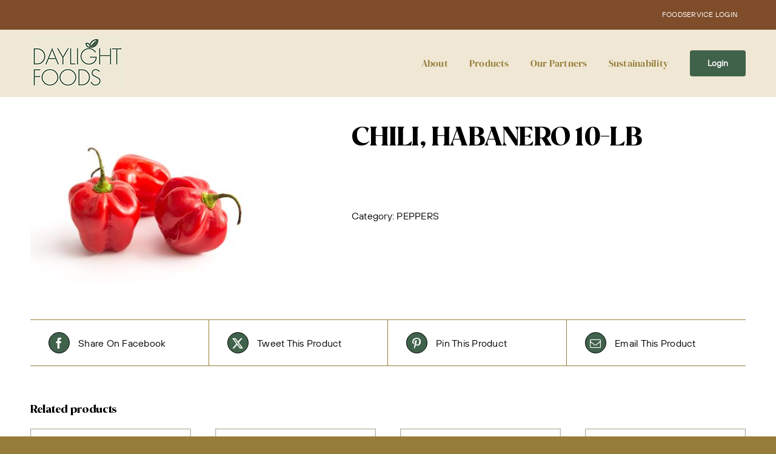

--- FILE ---
content_type: text/html; charset=UTF-8
request_url: https://daylightfoods.com/product/chili-habanero-10-lb/
body_size: 14002
content:
<!DOCTYPE html>
<html class="avada-html-layout-wide avada-html-header-position-top" lang="en-US" prefix="og: http://ogp.me/ns# fb: http://ogp.me/ns/fb#">
<head>
	<meta http-equiv="X-UA-Compatible" content="IE=edge" />
	<meta http-equiv="Content-Type" content="text/html; charset=utf-8"/>
	<meta name="viewport" content="width=device-width, initial-scale=1" />
	<meta name='robots' content='index, follow, max-image-preview:large, max-snippet:-1, max-video-preview:-1' />

	<!-- This site is optimized with the Yoast SEO plugin v26.8 - https://yoast.com/product/yoast-seo-wordpress/ -->
	<title>CHILI, HABANERO 10-LB - Daylight Foods</title>
	<link rel="canonical" href="https://daylightfoods.com/product/chili-habanero-10-lb/" />
	<meta property="og:locale" content="en_US" />
	<meta property="og:type" content="article" />
	<meta property="og:title" content="CHILI, HABANERO 10-LB - Daylight Foods" />
	<meta property="og:url" content="https://daylightfoods.com/product/chili-habanero-10-lb/" />
	<meta property="og:site_name" content="Daylight Foods" />
	<meta property="article:modified_time" content="2024-03-20T03:40:38+00:00" />
	<meta property="og:image" content="https://daylightfoods.com/wp-content/uploads/2023/12/hab.jpg" />
	<meta property="og:image:width" content="400" />
	<meta property="og:image:height" content="267" />
	<meta property="og:image:type" content="image/jpeg" />
	<meta name="twitter:card" content="summary_large_image" />
	<script type="application/ld+json" class="yoast-schema-graph">{"@context":"https://schema.org","@graph":[{"@type":"WebPage","@id":"https://daylightfoods.com/product/chili-habanero-10-lb/","url":"https://daylightfoods.com/product/chili-habanero-10-lb/","name":"CHILI, HABANERO 10-LB - Daylight Foods","isPartOf":{"@id":"https://daylightfoods.com/#website"},"primaryImageOfPage":{"@id":"https://daylightfoods.com/product/chili-habanero-10-lb/#primaryimage"},"image":{"@id":"https://daylightfoods.com/product/chili-habanero-10-lb/#primaryimage"},"thumbnailUrl":"https://daylightfoods.com/wp-content/uploads/2023/12/hab.jpg","datePublished":"2023-12-12T02:44:17+00:00","dateModified":"2024-03-20T03:40:38+00:00","breadcrumb":{"@id":"https://daylightfoods.com/product/chili-habanero-10-lb/#breadcrumb"},"inLanguage":"en-US","potentialAction":[{"@type":"ReadAction","target":["https://daylightfoods.com/product/chili-habanero-10-lb/"]}]},{"@type":"ImageObject","inLanguage":"en-US","@id":"https://daylightfoods.com/product/chili-habanero-10-lb/#primaryimage","url":"https://daylightfoods.com/wp-content/uploads/2023/12/hab.jpg","contentUrl":"https://daylightfoods.com/wp-content/uploads/2023/12/hab.jpg","width":400,"height":267},{"@type":"BreadcrumbList","@id":"https://daylightfoods.com/product/chili-habanero-10-lb/#breadcrumb","itemListElement":[{"@type":"ListItem","position":1,"name":"Home","item":"https://daylightfoods.com/"},{"@type":"ListItem","position":2,"name":"Shop","item":"https://daylightfoods.com/shop/"},{"@type":"ListItem","position":3,"name":"CHILI, HABANERO 10-LB"}]},{"@type":"WebSite","@id":"https://daylightfoods.com/#website","url":"https://daylightfoods.com/","name":"Daylight Foods","description":"Quality Foods, Sourced from Farm to Table","potentialAction":[{"@type":"SearchAction","target":{"@type":"EntryPoint","urlTemplate":"https://daylightfoods.com/?s={search_term_string}"},"query-input":{"@type":"PropertyValueSpecification","valueRequired":true,"valueName":"search_term_string"}}],"inLanguage":"en-US"}]}</script>
	<!-- / Yoast SEO plugin. -->


<link rel='dns-prefetch' href='//cdnjs.cloudflare.com' />

<link rel="alternate" type="application/rss+xml" title="Daylight Foods &raquo; Feed" href="https://daylightfoods.com/feed/" />
<link rel="alternate" type="application/rss+xml" title="Daylight Foods &raquo; Comments Feed" href="https://daylightfoods.com/comments/feed/" />
		
		
		
				<link rel="alternate" title="oEmbed (JSON)" type="application/json+oembed" href="https://daylightfoods.com/wp-json/oembed/1.0/embed?url=https%3A%2F%2Fdaylightfoods.com%2Fproduct%2Fchili-habanero-10-lb%2F" />
<link rel="alternate" title="oEmbed (XML)" type="text/xml+oembed" href="https://daylightfoods.com/wp-json/oembed/1.0/embed?url=https%3A%2F%2Fdaylightfoods.com%2Fproduct%2Fchili-habanero-10-lb%2F&#038;format=xml" />
				
		<meta property="og:locale" content="en_US"/>
		<meta property="og:type" content="article"/>
		<meta property="og:site_name" content="Daylight Foods"/>
		<meta property="og:title" content="CHILI, HABANERO 10-LB - Daylight Foods"/>
				<meta property="og:url" content="https://daylightfoods.com/product/chili-habanero-10-lb/"/>
													<meta property="article:modified_time" content="2024-03-20T03:40:38-08:00"/>
											<meta property="og:image" content="https://daylightfoods.com/wp-content/uploads/2023/12/hab.jpg"/>
		<meta property="og:image:width" content="400"/>
		<meta property="og:image:height" content="267"/>
		<meta property="og:image:type" content="image/jpeg"/>
				<style id='wp-img-auto-sizes-contain-inline-css' type='text/css'>
img:is([sizes=auto i],[sizes^="auto," i]){contain-intrinsic-size:3000px 1500px}
/*# sourceURL=wp-img-auto-sizes-contain-inline-css */
</style>
<link rel='stylesheet' id='dlf-css' href='https://daylightfoods.com/wp-content/plugins/daylightfood-products/includes/styles/dlf_style.css?ver=1.1' type='text/css' media='all' />
<style id='wp-block-library-inline-css' type='text/css'>
:root{--wp-block-synced-color:#7a00df;--wp-block-synced-color--rgb:122,0,223;--wp-bound-block-color:var(--wp-block-synced-color);--wp-editor-canvas-background:#ddd;--wp-admin-theme-color:#007cba;--wp-admin-theme-color--rgb:0,124,186;--wp-admin-theme-color-darker-10:#006ba1;--wp-admin-theme-color-darker-10--rgb:0,107,160.5;--wp-admin-theme-color-darker-20:#005a87;--wp-admin-theme-color-darker-20--rgb:0,90,135;--wp-admin-border-width-focus:2px}@media (min-resolution:192dpi){:root{--wp-admin-border-width-focus:1.5px}}.wp-element-button{cursor:pointer}:root .has-very-light-gray-background-color{background-color:#eee}:root .has-very-dark-gray-background-color{background-color:#313131}:root .has-very-light-gray-color{color:#eee}:root .has-very-dark-gray-color{color:#313131}:root .has-vivid-green-cyan-to-vivid-cyan-blue-gradient-background{background:linear-gradient(135deg,#00d084,#0693e3)}:root .has-purple-crush-gradient-background{background:linear-gradient(135deg,#34e2e4,#4721fb 50%,#ab1dfe)}:root .has-hazy-dawn-gradient-background{background:linear-gradient(135deg,#faaca8,#dad0ec)}:root .has-subdued-olive-gradient-background{background:linear-gradient(135deg,#fafae1,#67a671)}:root .has-atomic-cream-gradient-background{background:linear-gradient(135deg,#fdd79a,#004a59)}:root .has-nightshade-gradient-background{background:linear-gradient(135deg,#330968,#31cdcf)}:root .has-midnight-gradient-background{background:linear-gradient(135deg,#020381,#2874fc)}:root{--wp--preset--font-size--normal:16px;--wp--preset--font-size--huge:42px}.has-regular-font-size{font-size:1em}.has-larger-font-size{font-size:2.625em}.has-normal-font-size{font-size:var(--wp--preset--font-size--normal)}.has-huge-font-size{font-size:var(--wp--preset--font-size--huge)}.has-text-align-center{text-align:center}.has-text-align-left{text-align:left}.has-text-align-right{text-align:right}.has-fit-text{white-space:nowrap!important}#end-resizable-editor-section{display:none}.aligncenter{clear:both}.items-justified-left{justify-content:flex-start}.items-justified-center{justify-content:center}.items-justified-right{justify-content:flex-end}.items-justified-space-between{justify-content:space-between}.screen-reader-text{border:0;clip-path:inset(50%);height:1px;margin:-1px;overflow:hidden;padding:0;position:absolute;width:1px;word-wrap:normal!important}.screen-reader-text:focus{background-color:#ddd;clip-path:none;color:#444;display:block;font-size:1em;height:auto;left:5px;line-height:normal;padding:15px 23px 14px;text-decoration:none;top:5px;width:auto;z-index:100000}html :where(.has-border-color){border-style:solid}html :where([style*=border-top-color]){border-top-style:solid}html :where([style*=border-right-color]){border-right-style:solid}html :where([style*=border-bottom-color]){border-bottom-style:solid}html :where([style*=border-left-color]){border-left-style:solid}html :where([style*=border-width]){border-style:solid}html :where([style*=border-top-width]){border-top-style:solid}html :where([style*=border-right-width]){border-right-style:solid}html :where([style*=border-bottom-width]){border-bottom-style:solid}html :where([style*=border-left-width]){border-left-style:solid}html :where(img[class*=wp-image-]){height:auto;max-width:100%}:where(figure){margin:0 0 1em}html :where(.is-position-sticky){--wp-admin--admin-bar--position-offset:var(--wp-admin--admin-bar--height,0px)}@media screen and (max-width:600px){html :where(.is-position-sticky){--wp-admin--admin-bar--position-offset:0px}}

/*# sourceURL=wp-block-library-inline-css */
</style><link rel='stylesheet' id='wc-blocks-style-css' href='https://daylightfoods.com/wp-content/plugins/woocommerce/assets/client/blocks/wc-blocks.css?ver=wc-10.4.3' type='text/css' media='all' />
<style id='global-styles-inline-css' type='text/css'>
:root{--wp--preset--aspect-ratio--square: 1;--wp--preset--aspect-ratio--4-3: 4/3;--wp--preset--aspect-ratio--3-4: 3/4;--wp--preset--aspect-ratio--3-2: 3/2;--wp--preset--aspect-ratio--2-3: 2/3;--wp--preset--aspect-ratio--16-9: 16/9;--wp--preset--aspect-ratio--9-16: 9/16;--wp--preset--color--black: #000000;--wp--preset--color--cyan-bluish-gray: #abb8c3;--wp--preset--color--white: #ffffff;--wp--preset--color--pale-pink: #f78da7;--wp--preset--color--vivid-red: #cf2e2e;--wp--preset--color--luminous-vivid-orange: #ff6900;--wp--preset--color--luminous-vivid-amber: #fcb900;--wp--preset--color--light-green-cyan: #7bdcb5;--wp--preset--color--vivid-green-cyan: #00d084;--wp--preset--color--pale-cyan-blue: #8ed1fc;--wp--preset--color--vivid-cyan-blue: #0693e3;--wp--preset--color--vivid-purple: #9b51e0;--wp--preset--color--awb-color-1: #ffffff;--wp--preset--color--awb-color-2: #bab099;--wp--preset--color--awb-color-3: #967d39;--wp--preset--color--awb-color-4: #7f4d2a;--wp--preset--color--awb-color-5: #40614a;--wp--preset--color--awb-color-6: #304c39;--wp--preset--color--awb-color-7: #302c28;--wp--preset--color--awb-color-8: #000000;--wp--preset--gradient--vivid-cyan-blue-to-vivid-purple: linear-gradient(135deg,rgb(6,147,227) 0%,rgb(155,81,224) 100%);--wp--preset--gradient--light-green-cyan-to-vivid-green-cyan: linear-gradient(135deg,rgb(122,220,180) 0%,rgb(0,208,130) 100%);--wp--preset--gradient--luminous-vivid-amber-to-luminous-vivid-orange: linear-gradient(135deg,rgb(252,185,0) 0%,rgb(255,105,0) 100%);--wp--preset--gradient--luminous-vivid-orange-to-vivid-red: linear-gradient(135deg,rgb(255,105,0) 0%,rgb(207,46,46) 100%);--wp--preset--gradient--very-light-gray-to-cyan-bluish-gray: linear-gradient(135deg,rgb(238,238,238) 0%,rgb(169,184,195) 100%);--wp--preset--gradient--cool-to-warm-spectrum: linear-gradient(135deg,rgb(74,234,220) 0%,rgb(151,120,209) 20%,rgb(207,42,186) 40%,rgb(238,44,130) 60%,rgb(251,105,98) 80%,rgb(254,248,76) 100%);--wp--preset--gradient--blush-light-purple: linear-gradient(135deg,rgb(255,206,236) 0%,rgb(152,150,240) 100%);--wp--preset--gradient--blush-bordeaux: linear-gradient(135deg,rgb(254,205,165) 0%,rgb(254,45,45) 50%,rgb(107,0,62) 100%);--wp--preset--gradient--luminous-dusk: linear-gradient(135deg,rgb(255,203,112) 0%,rgb(199,81,192) 50%,rgb(65,88,208) 100%);--wp--preset--gradient--pale-ocean: linear-gradient(135deg,rgb(255,245,203) 0%,rgb(182,227,212) 50%,rgb(51,167,181) 100%);--wp--preset--gradient--electric-grass: linear-gradient(135deg,rgb(202,248,128) 0%,rgb(113,206,126) 100%);--wp--preset--gradient--midnight: linear-gradient(135deg,rgb(2,3,129) 0%,rgb(40,116,252) 100%);--wp--preset--font-size--small: 12px;--wp--preset--font-size--medium: 20px;--wp--preset--font-size--large: 24px;--wp--preset--font-size--x-large: 42px;--wp--preset--font-size--normal: 16px;--wp--preset--font-size--xlarge: 32px;--wp--preset--font-size--huge: 48px;--wp--preset--spacing--20: 0.44rem;--wp--preset--spacing--30: 0.67rem;--wp--preset--spacing--40: 1rem;--wp--preset--spacing--50: 1.5rem;--wp--preset--spacing--60: 2.25rem;--wp--preset--spacing--70: 3.38rem;--wp--preset--spacing--80: 5.06rem;--wp--preset--shadow--natural: 6px 6px 9px rgba(0, 0, 0, 0.2);--wp--preset--shadow--deep: 12px 12px 50px rgba(0, 0, 0, 0.4);--wp--preset--shadow--sharp: 6px 6px 0px rgba(0, 0, 0, 0.2);--wp--preset--shadow--outlined: 6px 6px 0px -3px rgb(255, 255, 255), 6px 6px rgb(0, 0, 0);--wp--preset--shadow--crisp: 6px 6px 0px rgb(0, 0, 0);}:where(.is-layout-flex){gap: 0.5em;}:where(.is-layout-grid){gap: 0.5em;}body .is-layout-flex{display: flex;}.is-layout-flex{flex-wrap: wrap;align-items: center;}.is-layout-flex > :is(*, div){margin: 0;}body .is-layout-grid{display: grid;}.is-layout-grid > :is(*, div){margin: 0;}:where(.wp-block-columns.is-layout-flex){gap: 2em;}:where(.wp-block-columns.is-layout-grid){gap: 2em;}:where(.wp-block-post-template.is-layout-flex){gap: 1.25em;}:where(.wp-block-post-template.is-layout-grid){gap: 1.25em;}.has-black-color{color: var(--wp--preset--color--black) !important;}.has-cyan-bluish-gray-color{color: var(--wp--preset--color--cyan-bluish-gray) !important;}.has-white-color{color: var(--wp--preset--color--white) !important;}.has-pale-pink-color{color: var(--wp--preset--color--pale-pink) !important;}.has-vivid-red-color{color: var(--wp--preset--color--vivid-red) !important;}.has-luminous-vivid-orange-color{color: var(--wp--preset--color--luminous-vivid-orange) !important;}.has-luminous-vivid-amber-color{color: var(--wp--preset--color--luminous-vivid-amber) !important;}.has-light-green-cyan-color{color: var(--wp--preset--color--light-green-cyan) !important;}.has-vivid-green-cyan-color{color: var(--wp--preset--color--vivid-green-cyan) !important;}.has-pale-cyan-blue-color{color: var(--wp--preset--color--pale-cyan-blue) !important;}.has-vivid-cyan-blue-color{color: var(--wp--preset--color--vivid-cyan-blue) !important;}.has-vivid-purple-color{color: var(--wp--preset--color--vivid-purple) !important;}.has-black-background-color{background-color: var(--wp--preset--color--black) !important;}.has-cyan-bluish-gray-background-color{background-color: var(--wp--preset--color--cyan-bluish-gray) !important;}.has-white-background-color{background-color: var(--wp--preset--color--white) !important;}.has-pale-pink-background-color{background-color: var(--wp--preset--color--pale-pink) !important;}.has-vivid-red-background-color{background-color: var(--wp--preset--color--vivid-red) !important;}.has-luminous-vivid-orange-background-color{background-color: var(--wp--preset--color--luminous-vivid-orange) !important;}.has-luminous-vivid-amber-background-color{background-color: var(--wp--preset--color--luminous-vivid-amber) !important;}.has-light-green-cyan-background-color{background-color: var(--wp--preset--color--light-green-cyan) !important;}.has-vivid-green-cyan-background-color{background-color: var(--wp--preset--color--vivid-green-cyan) !important;}.has-pale-cyan-blue-background-color{background-color: var(--wp--preset--color--pale-cyan-blue) !important;}.has-vivid-cyan-blue-background-color{background-color: var(--wp--preset--color--vivid-cyan-blue) !important;}.has-vivid-purple-background-color{background-color: var(--wp--preset--color--vivid-purple) !important;}.has-black-border-color{border-color: var(--wp--preset--color--black) !important;}.has-cyan-bluish-gray-border-color{border-color: var(--wp--preset--color--cyan-bluish-gray) !important;}.has-white-border-color{border-color: var(--wp--preset--color--white) !important;}.has-pale-pink-border-color{border-color: var(--wp--preset--color--pale-pink) !important;}.has-vivid-red-border-color{border-color: var(--wp--preset--color--vivid-red) !important;}.has-luminous-vivid-orange-border-color{border-color: var(--wp--preset--color--luminous-vivid-orange) !important;}.has-luminous-vivid-amber-border-color{border-color: var(--wp--preset--color--luminous-vivid-amber) !important;}.has-light-green-cyan-border-color{border-color: var(--wp--preset--color--light-green-cyan) !important;}.has-vivid-green-cyan-border-color{border-color: var(--wp--preset--color--vivid-green-cyan) !important;}.has-pale-cyan-blue-border-color{border-color: var(--wp--preset--color--pale-cyan-blue) !important;}.has-vivid-cyan-blue-border-color{border-color: var(--wp--preset--color--vivid-cyan-blue) !important;}.has-vivid-purple-border-color{border-color: var(--wp--preset--color--vivid-purple) !important;}.has-vivid-cyan-blue-to-vivid-purple-gradient-background{background: var(--wp--preset--gradient--vivid-cyan-blue-to-vivid-purple) !important;}.has-light-green-cyan-to-vivid-green-cyan-gradient-background{background: var(--wp--preset--gradient--light-green-cyan-to-vivid-green-cyan) !important;}.has-luminous-vivid-amber-to-luminous-vivid-orange-gradient-background{background: var(--wp--preset--gradient--luminous-vivid-amber-to-luminous-vivid-orange) !important;}.has-luminous-vivid-orange-to-vivid-red-gradient-background{background: var(--wp--preset--gradient--luminous-vivid-orange-to-vivid-red) !important;}.has-very-light-gray-to-cyan-bluish-gray-gradient-background{background: var(--wp--preset--gradient--very-light-gray-to-cyan-bluish-gray) !important;}.has-cool-to-warm-spectrum-gradient-background{background: var(--wp--preset--gradient--cool-to-warm-spectrum) !important;}.has-blush-light-purple-gradient-background{background: var(--wp--preset--gradient--blush-light-purple) !important;}.has-blush-bordeaux-gradient-background{background: var(--wp--preset--gradient--blush-bordeaux) !important;}.has-luminous-dusk-gradient-background{background: var(--wp--preset--gradient--luminous-dusk) !important;}.has-pale-ocean-gradient-background{background: var(--wp--preset--gradient--pale-ocean) !important;}.has-electric-grass-gradient-background{background: var(--wp--preset--gradient--electric-grass) !important;}.has-midnight-gradient-background{background: var(--wp--preset--gradient--midnight) !important;}.has-small-font-size{font-size: var(--wp--preset--font-size--small) !important;}.has-medium-font-size{font-size: var(--wp--preset--font-size--medium) !important;}.has-large-font-size{font-size: var(--wp--preset--font-size--large) !important;}.has-x-large-font-size{font-size: var(--wp--preset--font-size--x-large) !important;}
/*# sourceURL=global-styles-inline-css */
</style>

<style id='classic-theme-styles-inline-css' type='text/css'>
/*! This file is auto-generated */
.wp-block-button__link{color:#fff;background-color:#32373c;border-radius:9999px;box-shadow:none;text-decoration:none;padding:calc(.667em + 2px) calc(1.333em + 2px);font-size:1.125em}.wp-block-file__button{background:#32373c;color:#fff;text-decoration:none}
/*# sourceURL=/wp-includes/css/classic-themes.min.css */
</style>
<style id='woocommerce-inline-inline-css' type='text/css'>
.woocommerce form .form-row .required { visibility: visible; }
/*# sourceURL=woocommerce-inline-inline-css */
</style>
<link rel='stylesheet' id='wpb-pnl-breakdowns-style-css' href='https://daylightfoods.com/wp-content/plugins/wpb_pnl_breakdowns/includes/css/style.css?ver=8510657' type='text/css' media='all' />
<link rel='stylesheet' id='child-style-css' href='https://daylightfoods.com/wp-content/themes/Avada-Child-Theme/style.css?ver=4b494e830cdbba9fede8bae9398c3e77' type='text/css' media='all' />
<link rel='stylesheet' id='fusion-dynamic-css-css' href='https://daylightfoods.com/wp-content/uploads/fusion-styles/94c0ef3b44844efec4931da660d11bab.min.css?ver=3.14.2' type='text/css' media='all' />
<script type="text/javascript" src="https://daylightfoods.com/wp-includes/js/jquery/jquery.min.js?ver=3.7.1" id="jquery-core-js"></script>
<script type="text/javascript" src="https://daylightfoods.com/wp-includes/js/jquery/jquery-migrate.min.js?ver=3.4.1" id="jquery-migrate-js"></script>
<script type="text/javascript" id="jquery-js-after">
/* <![CDATA[ */
if (typeof (window.wpfReadyList) == "undefined") {
			var v = jQuery.fn.jquery;
			if (v && parseInt(v) >= 3 && window.self === window.top) {
				var readyList=[];
				window.originalReadyMethod = jQuery.fn.ready;
				jQuery.fn.ready = function(){
					if(arguments.length && arguments.length > 0 && typeof arguments[0] === "function") {
						readyList.push({"c": this, "a": arguments});
					}
					return window.originalReadyMethod.apply( this, arguments );
				};
				window.wpfReadyList = readyList;
			}}
//# sourceURL=jquery-js-after
/* ]]> */
</script>
<script type="text/javascript" src="https://daylightfoods.com/wp-content/plugins/woocommerce/assets/js/jquery-blockui/jquery.blockUI.min.js?ver=2.7.0-wc.10.4.3" id="wc-jquery-blockui-js" defer="defer" data-wp-strategy="defer"></script>
<script type="text/javascript" id="wc-add-to-cart-js-extra">
/* <![CDATA[ */
var wc_add_to_cart_params = {"ajax_url":"/wp-admin/admin-ajax.php","wc_ajax_url":"/?wc-ajax=%%endpoint%%","i18n_view_cart":"View cart","cart_url":"https://daylightfoods.com/?page_id=222615","is_cart":"","cart_redirect_after_add":"no"};
//# sourceURL=wc-add-to-cart-js-extra
/* ]]> */
</script>
<script type="text/javascript" src="https://daylightfoods.com/wp-content/plugins/woocommerce/assets/js/frontend/add-to-cart.min.js?ver=10.4.3" id="wc-add-to-cart-js" defer="defer" data-wp-strategy="defer"></script>
<script type="text/javascript" src="https://daylightfoods.com/wp-content/plugins/woocommerce/assets/js/zoom/jquery.zoom.min.js?ver=1.7.21-wc.10.4.3" id="wc-zoom-js" defer="defer" data-wp-strategy="defer"></script>
<script type="text/javascript" src="https://daylightfoods.com/wp-content/plugins/woocommerce/assets/js/flexslider/jquery.flexslider.min.js?ver=2.7.2-wc.10.4.3" id="wc-flexslider-js" defer="defer" data-wp-strategy="defer"></script>
<script type="text/javascript" id="wc-single-product-js-extra">
/* <![CDATA[ */
var wc_single_product_params = {"i18n_required_rating_text":"Please select a rating","i18n_rating_options":["1 of 5 stars","2 of 5 stars","3 of 5 stars","4 of 5 stars","5 of 5 stars"],"i18n_product_gallery_trigger_text":"View full-screen image gallery","review_rating_required":"yes","flexslider":{"rtl":false,"animation":"slide","smoothHeight":true,"directionNav":true,"controlNav":"thumbnails","slideshow":false,"animationSpeed":500,"animationLoop":false,"allowOneSlide":false,"prevText":"\u003Ci class=\"awb-icon-angle-left\"\u003E\u003C/i\u003E","nextText":"\u003Ci class=\"awb-icon-angle-right\"\u003E\u003C/i\u003E"},"zoom_enabled":"1","zoom_options":[],"photoswipe_enabled":"","photoswipe_options":{"shareEl":false,"closeOnScroll":false,"history":false,"hideAnimationDuration":0,"showAnimationDuration":0},"flexslider_enabled":"1"};
//# sourceURL=wc-single-product-js-extra
/* ]]> */
</script>
<script type="text/javascript" src="https://daylightfoods.com/wp-content/plugins/woocommerce/assets/js/frontend/single-product.min.js?ver=10.4.3" id="wc-single-product-js" defer="defer" data-wp-strategy="defer"></script>
<script type="text/javascript" src="https://daylightfoods.com/wp-content/plugins/woocommerce/assets/js/js-cookie/js.cookie.min.js?ver=2.1.4-wc.10.4.3" id="wc-js-cookie-js" defer="defer" data-wp-strategy="defer"></script>
<script type="text/javascript" id="woocommerce-js-extra">
/* <![CDATA[ */
var woocommerce_params = {"ajax_url":"/wp-admin/admin-ajax.php","wc_ajax_url":"/?wc-ajax=%%endpoint%%","i18n_password_show":"Show password","i18n_password_hide":"Hide password"};
//# sourceURL=woocommerce-js-extra
/* ]]> */
</script>
<script type="text/javascript" src="https://daylightfoods.com/wp-content/plugins/woocommerce/assets/js/frontend/woocommerce.min.js?ver=10.4.3" id="woocommerce-js" defer="defer" data-wp-strategy="defer"></script>
<link rel="https://api.w.org/" href="https://daylightfoods.com/wp-json/" /><link rel="alternate" title="JSON" type="application/json" href="https://daylightfoods.com/wp-json/wp/v2/product/282839" /><link rel="EditURI" type="application/rsd+xml" title="RSD" href="https://daylightfoods.com/xmlrpc.php?rsd" />

<link rel='shortlink' href='https://daylightfoods.com/?p=282839' />
<style id="mystickymenu" type="text/css">#mysticky-nav { width:100%; position: static; height: auto !important; }#mysticky-nav.wrapfixed { position:fixed; left: 0px; margin-top:0px;  z-index: 99990; -webkit-transition: 0.3s; -moz-transition: 0.3s; -o-transition: 0.3s; transition: 0.3s; -ms-filter:"progid:DXImageTransform.Microsoft.Alpha(Opacity=90)"; filter: alpha(opacity=90); opacity:0.9; background-color: #f7f5e7;}#mysticky-nav.wrapfixed .myfixed{ background-color: #f7f5e7; position: relative;top: auto;left: auto;right: auto;}#mysticky-nav .myfixed { margin:0 auto; float:none; border:0px; background:none; max-width:100%; }</style>			<style type="text/css">
																															</style>
			<link rel="preload" href="https://daylightfoods.com/wp-content/themes/Avada/includes/lib/assets/fonts/icomoon/awb-icons.woff" as="font" type="font/woff" crossorigin><link rel="preload" href="//daylightfoods.com/wp-content/themes/Avada/includes/lib/assets/fonts/fontawesome/webfonts/fa-brands-400.woff2" as="font" type="font/woff2" crossorigin><link rel="preload" href="//daylightfoods.com/wp-content/themes/Avada/includes/lib/assets/fonts/fontawesome/webfonts/fa-regular-400.woff2" as="font" type="font/woff2" crossorigin><link rel="preload" href="//daylightfoods.com/wp-content/themes/Avada/includes/lib/assets/fonts/fontawesome/webfonts/fa-solid-900.woff2" as="font" type="font/woff2" crossorigin><style type="text/css" id="css-fb-visibility">@media screen and (max-width: 640px){.fusion-no-small-visibility{display:none !important;}body .sm-text-align-center{text-align:center !important;}body .sm-text-align-left{text-align:left !important;}body .sm-text-align-right{text-align:right !important;}body .sm-text-align-justify{text-align:justify !important;}body .sm-flex-align-center{justify-content:center !important;}body .sm-flex-align-flex-start{justify-content:flex-start !important;}body .sm-flex-align-flex-end{justify-content:flex-end !important;}body .sm-mx-auto{margin-left:auto !important;margin-right:auto !important;}body .sm-ml-auto{margin-left:auto !important;}body .sm-mr-auto{margin-right:auto !important;}body .fusion-absolute-position-small{position:absolute;width:100%;}.awb-sticky.awb-sticky-small{ position: sticky; top: var(--awb-sticky-offset,0); }}@media screen and (min-width: 641px) and (max-width: 1024px){.fusion-no-medium-visibility{display:none !important;}body .md-text-align-center{text-align:center !important;}body .md-text-align-left{text-align:left !important;}body .md-text-align-right{text-align:right !important;}body .md-text-align-justify{text-align:justify !important;}body .md-flex-align-center{justify-content:center !important;}body .md-flex-align-flex-start{justify-content:flex-start !important;}body .md-flex-align-flex-end{justify-content:flex-end !important;}body .md-mx-auto{margin-left:auto !important;margin-right:auto !important;}body .md-ml-auto{margin-left:auto !important;}body .md-mr-auto{margin-right:auto !important;}body .fusion-absolute-position-medium{position:absolute;width:100%;}.awb-sticky.awb-sticky-medium{ position: sticky; top: var(--awb-sticky-offset,0); }}@media screen and (min-width: 1025px){.fusion-no-large-visibility{display:none !important;}body .lg-text-align-center{text-align:center !important;}body .lg-text-align-left{text-align:left !important;}body .lg-text-align-right{text-align:right !important;}body .lg-text-align-justify{text-align:justify !important;}body .lg-flex-align-center{justify-content:center !important;}body .lg-flex-align-flex-start{justify-content:flex-start !important;}body .lg-flex-align-flex-end{justify-content:flex-end !important;}body .lg-mx-auto{margin-left:auto !important;margin-right:auto !important;}body .lg-ml-auto{margin-left:auto !important;}body .lg-mr-auto{margin-right:auto !important;}body .fusion-absolute-position-large{position:absolute;width:100%;}.awb-sticky.awb-sticky-large{ position: sticky; top: var(--awb-sticky-offset,0); }}</style>	<noscript><style>.woocommerce-product-gallery{ opacity: 1 !important; }</style></noscript>
	<style type="text/css">.recentcomments a{display:inline !important;padding:0 !important;margin:0 !important;}</style><meta name="generator" content="Powered by Slider Revolution 6.7.39 - responsive, Mobile-Friendly Slider Plugin for WordPress with comfortable drag and drop interface." />
<link rel="icon" href="https://daylightfoods.com/wp-content/uploads/2020/05/cropped-Site_Icon-1-32x32.png" sizes="32x32" />
<link rel="icon" href="https://daylightfoods.com/wp-content/uploads/2020/05/cropped-Site_Icon-1-192x192.png" sizes="192x192" />
<link rel="apple-touch-icon" href="https://daylightfoods.com/wp-content/uploads/2020/05/cropped-Site_Icon-1-180x180.png" />
<meta name="msapplication-TileImage" content="https://daylightfoods.com/wp-content/uploads/2020/05/cropped-Site_Icon-1-270x270.png" />
<script>function setREVStartSize(e){
			//window.requestAnimationFrame(function() {
				window.RSIW = window.RSIW===undefined ? window.innerWidth : window.RSIW;
				window.RSIH = window.RSIH===undefined ? window.innerHeight : window.RSIH;
				try {
					var pw = document.getElementById(e.c).parentNode.offsetWidth,
						newh;
					pw = pw===0 || isNaN(pw) || (e.l=="fullwidth" || e.layout=="fullwidth") ? window.RSIW : pw;
					e.tabw = e.tabw===undefined ? 0 : parseInt(e.tabw);
					e.thumbw = e.thumbw===undefined ? 0 : parseInt(e.thumbw);
					e.tabh = e.tabh===undefined ? 0 : parseInt(e.tabh);
					e.thumbh = e.thumbh===undefined ? 0 : parseInt(e.thumbh);
					e.tabhide = e.tabhide===undefined ? 0 : parseInt(e.tabhide);
					e.thumbhide = e.thumbhide===undefined ? 0 : parseInt(e.thumbhide);
					e.mh = e.mh===undefined || e.mh=="" || e.mh==="auto" ? 0 : parseInt(e.mh,0);
					if(e.layout==="fullscreen" || e.l==="fullscreen")
						newh = Math.max(e.mh,window.RSIH);
					else{
						e.gw = Array.isArray(e.gw) ? e.gw : [e.gw];
						for (var i in e.rl) if (e.gw[i]===undefined || e.gw[i]===0) e.gw[i] = e.gw[i-1];
						e.gh = e.el===undefined || e.el==="" || (Array.isArray(e.el) && e.el.length==0)? e.gh : e.el;
						e.gh = Array.isArray(e.gh) ? e.gh : [e.gh];
						for (var i in e.rl) if (e.gh[i]===undefined || e.gh[i]===0) e.gh[i] = e.gh[i-1];
											
						var nl = new Array(e.rl.length),
							ix = 0,
							sl;
						e.tabw = e.tabhide>=pw ? 0 : e.tabw;
						e.thumbw = e.thumbhide>=pw ? 0 : e.thumbw;
						e.tabh = e.tabhide>=pw ? 0 : e.tabh;
						e.thumbh = e.thumbhide>=pw ? 0 : e.thumbh;
						for (var i in e.rl) nl[i] = e.rl[i]<window.RSIW ? 0 : e.rl[i];
						sl = nl[0];
						for (var i in nl) if (sl>nl[i] && nl[i]>0) { sl = nl[i]; ix=i;}
						var m = pw>(e.gw[ix]+e.tabw+e.thumbw) ? 1 : (pw-(e.tabw+e.thumbw)) / (e.gw[ix]);
						newh =  (e.gh[ix] * m) + (e.tabh + e.thumbh);
					}
					var el = document.getElementById(e.c);
					if (el!==null && el) el.style.height = newh+"px";
					el = document.getElementById(e.c+"_wrapper");
					if (el!==null && el) {
						el.style.height = newh+"px";
						el.style.display = "block";
					}
				} catch(e){
					console.log("Failure at Presize of Slider:" + e)
				}
			//});
		  };</script>
		<script type="text/javascript">
			var doc = document.documentElement;
			doc.setAttribute( 'data-useragent', navigator.userAgent );
		</script>
		
	<link rel='stylesheet' id='rs-plugin-settings-css' href='//daylightfoods.com/wp-content/plugins/revslider/sr6/assets/css/rs6.css?ver=6.7.39' type='text/css' media='all' />
<style id='rs-plugin-settings-inline-css' type='text/css'>
#rs-demo-id {}
/*# sourceURL=rs-plugin-settings-inline-css */
</style>
</head>

<body class="wp-singular product-template-default single single-product postid-282839 wp-theme-Avada wp-child-theme-Avada-Child-Theme theme-Avada woocommerce woocommerce-page woocommerce-no-js fusion-image-hovers fusion-pagination-sizing fusion-button_type-flat fusion-button_span-no fusion-button_gradient-linear avada-image-rollover-circle-yes avada-image-rollover-yes avada-image-rollover-direction-left fusion-body ltr fusion-sticky-header no-tablet-sticky-header no-mobile-sticky-header no-mobile-slidingbar no-desktop-totop no-mobile-totop avada-has-rev-slider-styles fusion-disable-outline fusion-sub-menu-slide mobile-logo-pos-left layout-wide-mode avada-has-boxed-modal-shadow- layout-scroll-offset-full avada-has-zero-margin-offset-top fusion-top-header menu-text-align-center fusion-woo-product-design-classic fusion-woo-shop-page-columns-4 fusion-woo-related-columns-4 fusion-woo-archive-page-columns-3 avada-has-woo-gallery-disabled woo-sale-badge-circle woo-outofstock-badge-top_bar mobile-menu-design-modern fusion-show-pagination-text fusion-header-layout-v3 avada-responsive avada-footer-fx-none avada-menu-highlight-style-textcolor fusion-search-form-clean fusion-main-menu-search-overlay fusion-avatar-circle avada-dropdown-styles avada-blog-layout-large avada-blog-archive-layout-large avada-header-shadow-no avada-menu-icon-position-left avada-has-megamenu-shadow avada-has-megamenu-item-divider avada-has-breadcrumb-mobile-hidden avada-has-titlebar-hide avada-header-border-color-full-transparent avada-has-pagination-width_height avada-flyout-menu-direction-fade avada-ec-views-v1" data-awb-post-id="282839">
		<a class="skip-link screen-reader-text" href="#content">Skip to content</a>

	<div data-rocket-location-hash="1bedd667ccdb0f2ae6123868cb70086e" id="boxed-wrapper">
		
		<div data-rocket-location-hash="c748e83a99a8efa38397a49b963eb39a" id="wrapper" class="fusion-wrapper">
			<div data-rocket-location-hash="30e21cd0d1ab48664f94f36d4ec80340" id="home" style="position:relative;top:-1px;"></div>
							
					
			<header data-rocket-location-hash="6a3c4ea792bfdd798d2d351fb8fd07c9" class="fusion-header-wrapper">
				<div class="fusion-header-v3 fusion-logo-alignment fusion-logo-left fusion-sticky-menu-1 fusion-sticky-logo- fusion-mobile-logo-  fusion-mobile-menu-design-modern">
					
<div class="fusion-secondary-header">
	<div class="fusion-row">
							<div class="fusion-alignright">
				<nav class="fusion-secondary-menu" role="navigation" aria-label="Secondary Menu"><ul id="menu-top-menu" class="menu"><li  id="menu-item-125"  class="menu-item menu-item-type-custom menu-item-object-custom menu-item-125"  data-item-id="125"><a  href="https://daylight.webfss.com" class="fusion-textcolor-highlight"><span class="menu-text">FOODSERVICE LOGIN</span></a></li></ul></nav><nav class="fusion-mobile-nav-holder fusion-mobile-menu-text-align-left" aria-label="Secondary Mobile Menu"></nav>			</div>
			</div>
</div>
<div class="fusion-header-sticky-height"></div>
<div class="fusion-header">
	<div class="fusion-row">
					<div class="fusion-logo" data-margin-top="10px" data-margin-bottom="10px" data-margin-left="0px" data-margin-right="0px">
			<a class="fusion-logo-link"  href="https://daylightfoods.com/" >

						<!-- standard logo -->
			<img src="https://daylightfoods.com/wp-content/uploads/2023/05/daylightfoods-logo-1x.png" srcset="https://daylightfoods.com/wp-content/uploads/2023/05/daylightfoods-logo-1x.png 1x, https://daylightfoods.com/wp-content/uploads/2023/05/daylightfoods-logo2x.webp 2x" width="155" height="90" style="max-height:90px;height:auto;" alt="Daylight Foods Logo" data-retina_logo_url="https://daylightfoods.com/wp-content/uploads/2023/05/daylightfoods-logo2x.webp" class="fusion-standard-logo" />

			
					</a>
		</div>		<nav class="fusion-main-menu" aria-label="Main Menu"><div class="fusion-overlay-search">		<form role="search" class="searchform fusion-search-form  fusion-search-form-clean" method="get" action="https://daylightfoods.com/">
			<div class="fusion-search-form-content">

				
				<div class="fusion-search-field search-field">
					<label><span class="screen-reader-text">Search for:</span>
													<input type="search" value="" name="s" class="s" placeholder="Search..." required aria-required="true" aria-label="Search..."/>
											</label>
				</div>
				<div class="fusion-search-button search-button">
					<input type="submit" class="fusion-search-submit searchsubmit" aria-label="Search" value="&#xf002;" />
									</div>

				
			</div>


			
		</form>
		<div class="fusion-search-spacer"></div><a href="#" role="button" aria-label="Close Search" class="fusion-close-search"></a></div><ul id="menu-primary-navigation" class="fusion-menu"><li  id="menu-item-280076"  class="menu-item menu-item-type-post_type menu-item-object-page menu-item-has-children menu-item-280076 fusion-dropdown-menu"  data-item-id="280076"><a  href="https://daylightfoods.com/about/" class="fusion-textcolor-highlight"><span class="menu-text">About</span></a><ul class="sub-menu"><li  id="menu-item-280080"  class="menu-item menu-item-type-post_type menu-item-object-page menu-item-280080 fusion-dropdown-submenu" ><a  href="https://daylightfoods.com/daylightadvantage/" class="fusion-textcolor-highlight"><span>Daylight Advantage</span></a></li><li  id="menu-item-280081"  class="menu-item menu-item-type-post_type menu-item-object-page menu-item-280081 fusion-dropdown-submenu" ><a  href="https://daylightfoods.com/freshcuts/" class="fusion-textcolor-highlight"><span>Fresh Cuts</span></a></li><li  id="menu-item-280082"  class="menu-item menu-item-type-post_type menu-item-object-page menu-item-280082 fusion-dropdown-submenu" ><a  href="https://daylightfoods.com/capabilities/" class="fusion-textcolor-highlight"><span>Our Capabilities</span></a></li><li  id="menu-item-284234"  class="menu-item menu-item-type-post_type menu-item-object-page menu-item-284234 fusion-dropdown-submenu" ><a  href="https://daylightfoods.com/food-safety/" class="fusion-textcolor-highlight"><span>Food Safety</span></a></li></ul></li><li  id="menu-item-280075"  class="menu-item menu-item-type-post_type menu-item-object-page menu-item-has-children menu-item-280075 fusion-dropdown-menu"  data-item-id="280075"><a  href="https://daylightfoods.com/products/" class="fusion-textcolor-highlight"><span class="menu-text">Products</span></a><ul class="sub-menu"><li  id="menu-item-284077"  class="menu-item menu-item-type-post_type menu-item-object-page menu-item-284077 fusion-dropdown-submenu" ><a  href="https://daylightfoods.com/catalog/" class="fusion-textcolor-highlight"><span>View All Products</span></a></li><li  id="menu-item-285646"  class="menu-item menu-item-type-custom menu-item-object-custom menu-item-285646 fusion-dropdown-submenu" ><a  target="_blank" rel="noopener noreferrer" href="https://online.fliphtml5.com/ycjiz/yjbh/" class="fusion-textcolor-highlight"><span>Non Produce &#038; Disposables Catalog</span></a></li><li  id="menu-item-286579"  class="menu-item menu-item-type-post_type menu-item-object-page menu-item-286579 fusion-dropdown-submenu" ><a  href="https://daylightfoods.com/cropcalendar/" class="fusion-textcolor-highlight"><span>Crop Calendar</span></a></li></ul></li><li  id="menu-item-280074"  class="menu-item menu-item-type-post_type menu-item-object-page menu-item-has-children menu-item-280074 fusion-dropdown-menu"  data-item-id="280074"><a  href="https://daylightfoods.com/partners/" class="fusion-textcolor-highlight"><span class="menu-text">Our Partners</span></a><ul class="sub-menu"><li  id="menu-item-284137"  class="menu-item menu-item-type-post_type menu-item-object-page menu-item-284137 fusion-dropdown-submenu" ><a  href="https://daylightfoods.com/partners/" class="fusion-textcolor-highlight"><span>View All Partners/Farmers</span></a></li><li  id="menu-item-285036"  class="menu-item menu-item-type-post_type menu-item-object-page menu-item-285036 fusion-dropdown-submenu" ><a  href="https://daylightfoods.com/bipoc-farmers/" class="fusion-textcolor-highlight"><span>BIPOC Farmers</span></a></li><li  id="menu-item-286578"  class="menu-item menu-item-type-post_type menu-item-object-page menu-item-286578 fusion-dropdown-submenu" ><a  href="https://daylightfoods.com/suppliers-map/" class="fusion-textcolor-highlight"><span>Suppliers Map</span></a></li></ul></li><li  id="menu-item-280073"  class="menu-item menu-item-type-post_type menu-item-object-page menu-item-has-children menu-item-280073 fusion-dropdown-menu"  data-item-id="280073"><a  href="https://daylightfoods.com/sustainability/" class="fusion-textcolor-highlight"><span class="menu-text">Sustainability</span></a><ul class="sub-menu"><li  id="menu-item-280077"  class="menu-item menu-item-type-post_type menu-item-object-page menu-item-280077 fusion-dropdown-submenu" ><a  href="https://daylightfoods.com/foodinsecurity/" class="fusion-textcolor-highlight"><span>Food Insecurity</span></a></li><li  id="menu-item-280078"  class="menu-item menu-item-type-post_type menu-item-object-page menu-item-280078 fusion-dropdown-submenu" ><a  href="https://daylightfoods.com/foodrecovery/" class="fusion-textcolor-highlight"><span>Food Recovery Program</span></a></li><li  id="menu-item-280079"  class="menu-item menu-item-type-post_type menu-item-object-page menu-item-280079 fusion-dropdown-submenu" ><a  href="https://daylightfoods.com/blackfarmerinitiative/" class="fusion-textcolor-highlight"><span>The Black Farmer Initiative</span></a></li></ul></li><li  id="menu-item-279754"  class="menu-item menu-item-type-custom menu-item-object-custom menu-item-279754 fusion-menu-item-button"  data-item-id="279754"><a  target="_blank" rel="noopener noreferrer" href="https://daylight.webfss.com" class="fusion-textcolor-highlight"><span class="menu-text fusion-button button-default button-large">Login</span></a></li></ul></nav><nav class="fusion-main-menu fusion-sticky-menu" aria-label="Main Menu Sticky"><div class="fusion-overlay-search">		<form role="search" class="searchform fusion-search-form  fusion-search-form-clean" method="get" action="https://daylightfoods.com/">
			<div class="fusion-search-form-content">

				
				<div class="fusion-search-field search-field">
					<label><span class="screen-reader-text">Search for:</span>
													<input type="search" value="" name="s" class="s" placeholder="Search..." required aria-required="true" aria-label="Search..."/>
											</label>
				</div>
				<div class="fusion-search-button search-button">
					<input type="submit" class="fusion-search-submit searchsubmit" aria-label="Search" value="&#xf002;" />
									</div>

				
			</div>


			
		</form>
		<div class="fusion-search-spacer"></div><a href="#" role="button" aria-label="Close Search" class="fusion-close-search"></a></div><ul id="menu-primary-navigation-1" class="fusion-menu"><li   class="menu-item menu-item-type-post_type menu-item-object-page menu-item-has-children menu-item-280076 fusion-dropdown-menu"  data-item-id="280076"><a  href="https://daylightfoods.com/about/" class="fusion-textcolor-highlight"><span class="menu-text">About</span></a><ul class="sub-menu"><li   class="menu-item menu-item-type-post_type menu-item-object-page menu-item-280080 fusion-dropdown-submenu" ><a  href="https://daylightfoods.com/daylightadvantage/" class="fusion-textcolor-highlight"><span>Daylight Advantage</span></a></li><li   class="menu-item menu-item-type-post_type menu-item-object-page menu-item-280081 fusion-dropdown-submenu" ><a  href="https://daylightfoods.com/freshcuts/" class="fusion-textcolor-highlight"><span>Fresh Cuts</span></a></li><li   class="menu-item menu-item-type-post_type menu-item-object-page menu-item-280082 fusion-dropdown-submenu" ><a  href="https://daylightfoods.com/capabilities/" class="fusion-textcolor-highlight"><span>Our Capabilities</span></a></li><li   class="menu-item menu-item-type-post_type menu-item-object-page menu-item-284234 fusion-dropdown-submenu" ><a  href="https://daylightfoods.com/food-safety/" class="fusion-textcolor-highlight"><span>Food Safety</span></a></li></ul></li><li   class="menu-item menu-item-type-post_type menu-item-object-page menu-item-has-children menu-item-280075 fusion-dropdown-menu"  data-item-id="280075"><a  href="https://daylightfoods.com/products/" class="fusion-textcolor-highlight"><span class="menu-text">Products</span></a><ul class="sub-menu"><li   class="menu-item menu-item-type-post_type menu-item-object-page menu-item-284077 fusion-dropdown-submenu" ><a  href="https://daylightfoods.com/catalog/" class="fusion-textcolor-highlight"><span>View All Products</span></a></li><li   class="menu-item menu-item-type-custom menu-item-object-custom menu-item-285646 fusion-dropdown-submenu" ><a  target="_blank" rel="noopener noreferrer" href="https://online.fliphtml5.com/ycjiz/yjbh/" class="fusion-textcolor-highlight"><span>Non Produce &#038; Disposables Catalog</span></a></li><li   class="menu-item menu-item-type-post_type menu-item-object-page menu-item-286579 fusion-dropdown-submenu" ><a  href="https://daylightfoods.com/cropcalendar/" class="fusion-textcolor-highlight"><span>Crop Calendar</span></a></li></ul></li><li   class="menu-item menu-item-type-post_type menu-item-object-page menu-item-has-children menu-item-280074 fusion-dropdown-menu"  data-item-id="280074"><a  href="https://daylightfoods.com/partners/" class="fusion-textcolor-highlight"><span class="menu-text">Our Partners</span></a><ul class="sub-menu"><li   class="menu-item menu-item-type-post_type menu-item-object-page menu-item-284137 fusion-dropdown-submenu" ><a  href="https://daylightfoods.com/partners/" class="fusion-textcolor-highlight"><span>View All Partners/Farmers</span></a></li><li   class="menu-item menu-item-type-post_type menu-item-object-page menu-item-285036 fusion-dropdown-submenu" ><a  href="https://daylightfoods.com/bipoc-farmers/" class="fusion-textcolor-highlight"><span>BIPOC Farmers</span></a></li><li   class="menu-item menu-item-type-post_type menu-item-object-page menu-item-286578 fusion-dropdown-submenu" ><a  href="https://daylightfoods.com/suppliers-map/" class="fusion-textcolor-highlight"><span>Suppliers Map</span></a></li></ul></li><li   class="menu-item menu-item-type-post_type menu-item-object-page menu-item-has-children menu-item-280073 fusion-dropdown-menu"  data-item-id="280073"><a  href="https://daylightfoods.com/sustainability/" class="fusion-textcolor-highlight"><span class="menu-text">Sustainability</span></a><ul class="sub-menu"><li   class="menu-item menu-item-type-post_type menu-item-object-page menu-item-280077 fusion-dropdown-submenu" ><a  href="https://daylightfoods.com/foodinsecurity/" class="fusion-textcolor-highlight"><span>Food Insecurity</span></a></li><li   class="menu-item menu-item-type-post_type menu-item-object-page menu-item-280078 fusion-dropdown-submenu" ><a  href="https://daylightfoods.com/foodrecovery/" class="fusion-textcolor-highlight"><span>Food Recovery Program</span></a></li><li   class="menu-item menu-item-type-post_type menu-item-object-page menu-item-280079 fusion-dropdown-submenu" ><a  href="https://daylightfoods.com/blackfarmerinitiative/" class="fusion-textcolor-highlight"><span>The Black Farmer Initiative</span></a></li></ul></li><li   class="menu-item menu-item-type-custom menu-item-object-custom menu-item-279754 fusion-menu-item-button"  data-item-id="279754"><a  target="_blank" rel="noopener noreferrer" href="https://daylight.webfss.com" class="fusion-textcolor-highlight"><span class="menu-text fusion-button button-default button-large">Login</span></a></li></ul></nav><div class="fusion-mobile-navigation"><ul id="menu-primary-navigation-2" class="fusion-mobile-menu"><li   class="menu-item menu-item-type-post_type menu-item-object-page menu-item-has-children menu-item-280076 fusion-dropdown-menu"  data-item-id="280076"><a  href="https://daylightfoods.com/about/" class="fusion-textcolor-highlight"><span class="menu-text">About</span></a><ul class="sub-menu"><li   class="menu-item menu-item-type-post_type menu-item-object-page menu-item-280080 fusion-dropdown-submenu" ><a  href="https://daylightfoods.com/daylightadvantage/" class="fusion-textcolor-highlight"><span>Daylight Advantage</span></a></li><li   class="menu-item menu-item-type-post_type menu-item-object-page menu-item-280081 fusion-dropdown-submenu" ><a  href="https://daylightfoods.com/freshcuts/" class="fusion-textcolor-highlight"><span>Fresh Cuts</span></a></li><li   class="menu-item menu-item-type-post_type menu-item-object-page menu-item-280082 fusion-dropdown-submenu" ><a  href="https://daylightfoods.com/capabilities/" class="fusion-textcolor-highlight"><span>Our Capabilities</span></a></li><li   class="menu-item menu-item-type-post_type menu-item-object-page menu-item-284234 fusion-dropdown-submenu" ><a  href="https://daylightfoods.com/food-safety/" class="fusion-textcolor-highlight"><span>Food Safety</span></a></li></ul></li><li   class="menu-item menu-item-type-post_type menu-item-object-page menu-item-has-children menu-item-280075 fusion-dropdown-menu"  data-item-id="280075"><a  href="https://daylightfoods.com/products/" class="fusion-textcolor-highlight"><span class="menu-text">Products</span></a><ul class="sub-menu"><li   class="menu-item menu-item-type-post_type menu-item-object-page menu-item-284077 fusion-dropdown-submenu" ><a  href="https://daylightfoods.com/catalog/" class="fusion-textcolor-highlight"><span>View All Products</span></a></li><li   class="menu-item menu-item-type-custom menu-item-object-custom menu-item-285646 fusion-dropdown-submenu" ><a  target="_blank" rel="noopener noreferrer" href="https://online.fliphtml5.com/ycjiz/yjbh/" class="fusion-textcolor-highlight"><span>Non Produce &#038; Disposables Catalog</span></a></li><li   class="menu-item menu-item-type-post_type menu-item-object-page menu-item-286579 fusion-dropdown-submenu" ><a  href="https://daylightfoods.com/cropcalendar/" class="fusion-textcolor-highlight"><span>Crop Calendar</span></a></li></ul></li><li   class="menu-item menu-item-type-post_type menu-item-object-page menu-item-has-children menu-item-280074 fusion-dropdown-menu"  data-item-id="280074"><a  href="https://daylightfoods.com/partners/" class="fusion-textcolor-highlight"><span class="menu-text">Our Partners</span></a><ul class="sub-menu"><li   class="menu-item menu-item-type-post_type menu-item-object-page menu-item-284137 fusion-dropdown-submenu" ><a  href="https://daylightfoods.com/partners/" class="fusion-textcolor-highlight"><span>View All Partners/Farmers</span></a></li><li   class="menu-item menu-item-type-post_type menu-item-object-page menu-item-285036 fusion-dropdown-submenu" ><a  href="https://daylightfoods.com/bipoc-farmers/" class="fusion-textcolor-highlight"><span>BIPOC Farmers</span></a></li><li   class="menu-item menu-item-type-post_type menu-item-object-page menu-item-286578 fusion-dropdown-submenu" ><a  href="https://daylightfoods.com/suppliers-map/" class="fusion-textcolor-highlight"><span>Suppliers Map</span></a></li></ul></li><li   class="menu-item menu-item-type-post_type menu-item-object-page menu-item-has-children menu-item-280073 fusion-dropdown-menu"  data-item-id="280073"><a  href="https://daylightfoods.com/sustainability/" class="fusion-textcolor-highlight"><span class="menu-text">Sustainability</span></a><ul class="sub-menu"><li   class="menu-item menu-item-type-post_type menu-item-object-page menu-item-280077 fusion-dropdown-submenu" ><a  href="https://daylightfoods.com/foodinsecurity/" class="fusion-textcolor-highlight"><span>Food Insecurity</span></a></li><li   class="menu-item menu-item-type-post_type menu-item-object-page menu-item-280078 fusion-dropdown-submenu" ><a  href="https://daylightfoods.com/foodrecovery/" class="fusion-textcolor-highlight"><span>Food Recovery Program</span></a></li><li   class="menu-item menu-item-type-post_type menu-item-object-page menu-item-280079 fusion-dropdown-submenu" ><a  href="https://daylightfoods.com/blackfarmerinitiative/" class="fusion-textcolor-highlight"><span>The Black Farmer Initiative</span></a></li></ul></li><li   class="menu-item menu-item-type-custom menu-item-object-custom menu-item-279754 fusion-menu-item-button"  data-item-id="279754"><a  target="_blank" rel="noopener noreferrer" href="https://daylight.webfss.com" class="fusion-textcolor-highlight"><span class="menu-text fusion-button button-default button-large">Login</span></a></li></ul></div>	<div class="fusion-mobile-menu-icons">
							<a href="#" class="fusion-icon awb-icon-bars" aria-label="Toggle mobile menu" aria-expanded="false"></a>
		
		
		
			</div>

<nav class="fusion-mobile-nav-holder fusion-mobile-menu-text-align-left" aria-label="Main Menu Mobile"></nav>

	<nav class="fusion-mobile-nav-holder fusion-mobile-menu-text-align-left fusion-mobile-sticky-nav-holder" aria-label="Main Menu Mobile Sticky"></nav>
					</div>
</div>
				</div>
				<div class="fusion-clearfix"></div>
			</header>
								
							<div data-rocket-location-hash="ae09952dcb51da4b7e7510d1894525f4" id="sliders-container" class="fusion-slider-visibility">
					</div>
				
					
							
			
						<main data-rocket-location-hash="cfd425a3ef65a3b5580999ab4a16ee55" id="main" class="clearfix ">
				<div class="fusion-row" style="">

			<div class="woocommerce-container">
			<section id="content" class="" style="width: 100%;">
		
					
			<div class="woocommerce-notices-wrapper"></div><div id="product-282839" class="product type-product post-282839 status-publish first instock product_cat-peppers has-post-thumbnail taxable shipping-taxable product-type-simple product-grid-view">

	<div class="avada-single-product-gallery-wrapper avada-product-images-global avada-product-images-thumbnails-bottom">
<div class="woocommerce-product-gallery woocommerce-product-gallery--with-images woocommerce-product-gallery--columns-4 images avada-product-gallery" data-columns="4" style="opacity: 0; transition: opacity .25s ease-in-out;">
	<div class="woocommerce-product-gallery__wrapper">
		<div data-thumb="https://daylightfoods.com/wp-content/uploads/2023/12/hab-200x200.jpg" data-thumb-alt="CHILI, HABANERO 10-LB" data-thumb-srcset="https://daylightfoods.com/wp-content/uploads/2023/12/hab-66x66.jpg 66w, https://daylightfoods.com/wp-content/uploads/2023/12/hab-150x150.jpg 150w, https://daylightfoods.com/wp-content/uploads/2023/12/hab-200x200.jpg 200w"  data-thumb-sizes="(max-width: 200px) 100vw, 200px" class="woocommerce-product-gallery__image"><a href="https://daylightfoods.com/wp-content/uploads/2023/12/hab.jpg"><img width="400" height="267" src="https://daylightfoods.com/wp-content/uploads/2023/12/hab.jpg" class="wp-post-image" alt="CHILI, HABANERO 10-LB" data-caption="" data-src="https://daylightfoods.com/wp-content/uploads/2023/12/hab.jpg" data-large_image="https://daylightfoods.com/wp-content/uploads/2023/12/hab.jpg" data-large_image_width="400" data-large_image_height="267" decoding="async" fetchpriority="high" srcset="https://daylightfoods.com/wp-content/uploads/2023/12/hab-200x134.jpg 200w, https://daylightfoods.com/wp-content/uploads/2023/12/hab-300x200.jpg 300w, https://daylightfoods.com/wp-content/uploads/2023/12/hab.jpg 400w" sizes="(max-width: 400px) 100vw, 400px" /></a><a class="avada-product-gallery-lightbox-trigger" href="https://daylightfoods.com/wp-content/uploads/2023/12/hab.jpg" data-rel="iLightbox[]" alt="" data-title="hab.jpg" title="hab.jpg" data-caption=""></a></div>	</div>
</div>
</div>

	<div class="summary entry-summary">
		<div class="summary-container"><h1 itemprop="name" class="product_title entry-title">CHILI, HABANERO 10-LB</h1>
<p class="price"></p>
<div class="avada-availability">
	</div>
<div class="product-border fusion-separator sep-none"></div>
<div class="product_meta">

	
	
	<span class="posted_in">Category: <a href="https://daylightfoods.com/product-category/vegetables/peppers/" rel="tag">PEPPERS</a></span>
	
	
</div>
</div>	</div>

	<div class="fusion-clearfix"></div>

		<ul class="social-share clearfix">
		<li class="facebook">
			<a class="fusion-facebook-sharer-icon" href="https://www.facebook.com/sharer.php?u=https%3A%2F%2Fdaylightfoods.com%2Fproduct%2Fchili-habanero-10-lb%2F" target="_blank" rel="noopener noreferrer">
				<i class="fontawesome-icon medium circle-yes awb-icon-facebook" aria-hidden="true"></i>
				<div class="fusion-woo-social-share-text">
					<span>Share On Facebook</span>
				</div>
			</a>
		</li>
		<li class="twitter">
			<a href="https://x.com/intent/post?text=CHILI, HABANERO 10-LB&amp;url=https%3A%2F%2Fdaylightfoods.com%2Fproduct%2Fchili-habanero-10-lb%2F" target="_blank" rel="noopener noreferrer">
				<i class="fontawesome-icon medium circle-yes awb-icon-twitter" aria-hidden="true"></i>
				<div class="fusion-woo-social-share-text">
					<span>Tweet This Product</span>
				</div>
			</a>
		</li>
		<li class="pinterest">
						<a href="http://pinterest.com/pin/create/button/?url=https%3A%2F%2Fdaylightfoods.com%2Fproduct%2Fchili-habanero-10-lb%2F&amp;description=CHILI%2C%20HABANERO%2010-LB&amp;media=https%3A%2F%2Fdaylightfoods.com%2Fwp-content%2Fuploads%2F2023%2F12%2Fhab.jpg" target="_blank" rel="noopener noreferrer">
				<i class="fontawesome-icon medium circle-yes awb-icon-pinterest" aria-hidden="true"></i>
				<div class="fusion-woo-social-share-text">
					<span>Pin This Product</span>
				</div>
			</a>
		</li>
		<li class="email">
			<a href="mailto:?subject=CHILI%2C%20HABANERO%2010-LB&body=https://daylightfoods.com/product/chili-habanero-10-lb/" target="_blank" rel="noopener noreferrer">
				<i class="fontawesome-icon medium circle-yes awb-icon-mail" aria-hidden="true"></i>
				<div class="fusion-woo-social-share-text">
					<span>Email This Product</span>
				</div>
			</a>
		</li>
	</ul>
<div class="fusion-clearfix"></div>
	<section class="related products">

					<h2>Related products</h2>
				<ul class="products clearfix products-4">

			
					<li class="product type-product post-282573 status-publish first instock product_cat-peppers has-post-thumbnail taxable shipping-taxable product-type-simple product-grid-view">
	<div class="fusion-product-wrapper">
<a href="https://daylightfoods.com/product/chili-jalapeno-bulk-pack-36-lb/" class="product-images" aria-label="CHILI, JALAPENO BULK PACK 36-LB">


        	 <div class="dlf-product-wrap">
          		<div class="dfl_product_image"><a href="http://daylight.webfss.com/FSS_Web/">
          						<img width="150" height="150" src="https://daylightfoods.com/wp-content/uploads/2023/12/chijalbu-150x150.jpg" class="attachment-thumbnail size-thumbnail" alt="CHILI, JALAPENO BULK PACK 36-LB" decoding="async" srcset="https://daylightfoods.com/wp-content/uploads/2023/12/chijalbu-66x66.jpg 66w, https://daylightfoods.com/wp-content/uploads/2023/12/chijalbu-150x150.jpg 150w, https://daylightfoods.com/wp-content/uploads/2023/12/chijalbu-200x200.jpg 200w" sizes="(max-width: 150px) 100vw, 150px" />          		 </a></div>
               <div class="dfl_product_title">
                 <a href="http://daylight.webfss.com/FSS_Web/" ><h4>CHILI, JALAPENO BULK PACK 36-LB</h4></a>
                 <span><b>UOM:</b> CASE</span>
               </div>
               <div class="dfl_product_btn"><a class="nectar-button regular accent-color regular-button" href="http://daylight.webfss.com/FSS_Web/" data-color-override="false">Buy Now</a>	<span id="woocommerce_loop_add_to_cart_link_describedby_282573" class="screen-reader-text">
			</span>
</div>

        		 </div>
        	<div class="featured-image">
		<img width="400" height="267" src="https://daylightfoods.com/wp-content/uploads/2023/12/chijalbu.jpg" class="attachment-woocommerce_thumbnail size-woocommerce_thumbnail wp-post-image" alt="" decoding="async" srcset="https://daylightfoods.com/wp-content/uploads/2023/12/chijalbu-200x134.jpg 200w, https://daylightfoods.com/wp-content/uploads/2023/12/chijalbu-300x200.jpg 300w, https://daylightfoods.com/wp-content/uploads/2023/12/chijalbu.jpg 400w" sizes="(max-width: 400px) 100vw, 400px" />
						<div class="cart-loading"><i class="awb-icon-spinner" aria-hidden="true"></i></div>
			</div>
</a>
<div class="fusion-product-content">
	<div class="product-details">
		<div class="product-details-container">
<h3 class="product-title">
	<a href="https://daylightfoods.com/product/chili-jalapeno-bulk-pack-36-lb/">
		CHILI, JALAPENO BULK PACK 36-LB	</a>
</h3>
<div class="fusion-price-rating">

		</div>
	</div>
</div>


	<div class="product-buttons">
		<div class="fusion-content-sep sep-double sep-solid"></div>
		<div class="product-buttons-container clearfix">

<a href="https://daylightfoods.com/product/chili-jalapeno-bulk-pack-36-lb/" class="show_details_button" style="float:none;max-width:none;text-align:center;">
	Details</a>


	</div>
	</div>

	</div> </div>
</li>

			
					<li class="product type-product post-282602 status-publish instock product_cat-peppers has-post-thumbnail taxable shipping-taxable product-type-simple product-grid-view">
	<div class="fusion-product-wrapper">
<a href="https://daylightfoods.com/product/chili-thai-1-lb/" class="product-images" aria-label="CHILI, THAI 1-LB">


        	 <div class="dlf-product-wrap">
          		<div class="dfl_product_image"><a href="http://daylight.webfss.com/FSS_Web/">
          						<img width="150" height="150" src="https://daylightfoods.com/wp-content/uploads/2023/12/chitha1-150x150.jpg" class="attachment-thumbnail size-thumbnail" alt="CHILI, THAI 1-LB" decoding="async" srcset="https://daylightfoods.com/wp-content/uploads/2023/12/chitha1-66x66.jpg 66w, https://daylightfoods.com/wp-content/uploads/2023/12/chitha1-150x150.jpg 150w, https://daylightfoods.com/wp-content/uploads/2023/12/chitha1-200x200.jpg 200w" sizes="(max-width: 150px) 100vw, 150px" />          		 </a></div>
               <div class="dfl_product_title">
                 <a href="http://daylight.webfss.com/FSS_Web/" ><h4>CHILI, THAI 1-LB</h4></a>
                 <span><b>UOM:</b> 1LB</span>
               </div>
               <div class="dfl_product_btn"><a class="nectar-button regular accent-color regular-button" href="http://daylight.webfss.com/FSS_Web/" data-color-override="false">Buy Now</a>	<span id="woocommerce_loop_add_to_cart_link_describedby_282602" class="screen-reader-text">
			</span>
</div>

        		 </div>
        	<div class="featured-image">
		<img width="400" height="230" src="https://daylightfoods.com/wp-content/uploads/2023/12/chitha1.jpg" class="attachment-woocommerce_thumbnail size-woocommerce_thumbnail wp-post-image" alt="" decoding="async" srcset="https://daylightfoods.com/wp-content/uploads/2023/12/chitha1-200x115.jpg 200w, https://daylightfoods.com/wp-content/uploads/2023/12/chitha1-300x173.jpg 300w, https://daylightfoods.com/wp-content/uploads/2023/12/chitha1.jpg 400w" sizes="(max-width: 400px) 100vw, 400px" />
						<div class="cart-loading"><i class="awb-icon-spinner" aria-hidden="true"></i></div>
			</div>
</a>
<div class="fusion-product-content">
	<div class="product-details">
		<div class="product-details-container">
<h3 class="product-title">
	<a href="https://daylightfoods.com/product/chili-thai-1-lb/">
		CHILI, THAI 1-LB	</a>
</h3>
<div class="fusion-price-rating">

		</div>
	</div>
</div>


	<div class="product-buttons">
		<div class="fusion-content-sep sep-double sep-solid"></div>
		<div class="product-buttons-container clearfix">

<a href="https://daylightfoods.com/product/chili-thai-1-lb/" class="show_details_button" style="float:none;max-width:none;text-align:center;">
	Details</a>


	</div>
	</div>

	</div> </div>
</li>

			
					<li class="product type-product post-282594 status-publish instock product_cat-peppers has-post-thumbnail taxable shipping-taxable product-type-simple product-grid-view">
	<div class="fusion-product-wrapper">
<a href="https://daylightfoods.com/product/chili-serrano-10-lb-case/" class="product-images" aria-label="CHILI, SERRANO 10-LB CASE">


        	 <div class="dlf-product-wrap">
          		<div class="dfl_product_image"><a href="http://daylight.webfss.com/FSS_Web/">
          						<img width="150" height="150" src="https://daylightfoods.com/wp-content/uploads/2023/12/chiser10-150x150.jpg" class="attachment-thumbnail size-thumbnail" alt="CHILI, SERRANO 10-LB CASE" decoding="async" srcset="https://daylightfoods.com/wp-content/uploads/2023/12/chiser10-66x66.jpg 66w, https://daylightfoods.com/wp-content/uploads/2023/12/chiser10-150x150.jpg 150w, https://daylightfoods.com/wp-content/uploads/2023/12/chiser10-200x200.jpg 200w" sizes="(max-width: 150px) 100vw, 150px" />          		 </a></div>
               <div class="dfl_product_title">
                 <a href="http://daylight.webfss.com/FSS_Web/" ><h4>CHILI, SERRANO 10-LB CASE</h4></a>
                 <span><b>UOM:</b> CASE</span>
               </div>
               <div class="dfl_product_btn"><a class="nectar-button regular accent-color regular-button" href="http://daylight.webfss.com/FSS_Web/" data-color-override="false">Buy Now</a>	<span id="woocommerce_loop_add_to_cart_link_describedby_282594" class="screen-reader-text">
			</span>
</div>

        		 </div>
        	<div class="featured-image">
		<img width="400" height="267" src="https://daylightfoods.com/wp-content/uploads/2023/12/chiser10.jpg" class="attachment-woocommerce_thumbnail size-woocommerce_thumbnail wp-post-image" alt="" decoding="async" srcset="https://daylightfoods.com/wp-content/uploads/2023/12/chiser10-200x134.jpg 200w, https://daylightfoods.com/wp-content/uploads/2023/12/chiser10-300x200.jpg 300w, https://daylightfoods.com/wp-content/uploads/2023/12/chiser10.jpg 400w" sizes="(max-width: 400px) 100vw, 400px" />
						<div class="cart-loading"><i class="awb-icon-spinner" aria-hidden="true"></i></div>
			</div>
</a>
<div class="fusion-product-content">
	<div class="product-details">
		<div class="product-details-container">
<h3 class="product-title">
	<a href="https://daylightfoods.com/product/chili-serrano-10-lb-case/">
		CHILI, SERRANO 10-LB CASE	</a>
</h3>
<div class="fusion-price-rating">

		</div>
	</div>
</div>


	<div class="product-buttons">
		<div class="fusion-content-sep sep-double sep-solid"></div>
		<div class="product-buttons-container clearfix">

<a href="https://daylightfoods.com/product/chili-serrano-10-lb-case/" class="show_details_button" style="float:none;max-width:none;text-align:center;">
	Details</a>


	</div>
	</div>

	</div> </div>
</li>

			
					<li class="product type-product post-282571 status-publish last instock product_cat-peppers has-post-thumbnail taxable shipping-taxable product-type-simple product-grid-view">
	<div class="fusion-product-wrapper">
<a href="https://daylightfoods.com/product/chili-jalapeno-5-lb/" class="product-images" aria-label="CHILI, JALAPENO 5-LB">


        	 <div class="dlf-product-wrap">
          		<div class="dfl_product_image"><a href="http://daylight.webfss.com/FSS_Web/">
          						<img width="150" height="150" src="https://daylightfoods.com/wp-content/uploads/2023/12/chijalb5-150x150.jpg" class="attachment-thumbnail size-thumbnail" alt="CHILI, JALAPENO 5-LB" decoding="async" srcset="https://daylightfoods.com/wp-content/uploads/2023/12/chijalb5-66x66.jpg 66w, https://daylightfoods.com/wp-content/uploads/2023/12/chijalb5-150x150.jpg 150w, https://daylightfoods.com/wp-content/uploads/2023/12/chijalb5-200x200.jpg 200w" sizes="(max-width: 150px) 100vw, 150px" />          		 </a></div>
               <div class="dfl_product_title">
                 <a href="http://daylight.webfss.com/FSS_Web/" ><h4>CHILI, JALAPENO 5-LB</h4></a>
                 <span><b>UOM:</b> EACH</span>
               </div>
               <div class="dfl_product_btn"><a class="nectar-button regular accent-color regular-button" href="http://daylight.webfss.com/FSS_Web/" data-color-override="false">Buy Now</a>	<span id="woocommerce_loop_add_to_cart_link_describedby_282571" class="screen-reader-text">
			</span>
</div>

        		 </div>
        	<div class="featured-image">
		<img width="400" height="267" src="https://daylightfoods.com/wp-content/uploads/2023/12/chijalb5.jpg" class="attachment-woocommerce_thumbnail size-woocommerce_thumbnail wp-post-image" alt="" decoding="async" srcset="https://daylightfoods.com/wp-content/uploads/2023/12/chijalb5-200x134.jpg 200w, https://daylightfoods.com/wp-content/uploads/2023/12/chijalb5-300x200.jpg 300w, https://daylightfoods.com/wp-content/uploads/2023/12/chijalb5.jpg 400w" sizes="(max-width: 400px) 100vw, 400px" />
						<div class="cart-loading"><i class="awb-icon-spinner" aria-hidden="true"></i></div>
			</div>
</a>
<div class="fusion-product-content">
	<div class="product-details">
		<div class="product-details-container">
<h3 class="product-title">
	<a href="https://daylightfoods.com/product/chili-jalapeno-5-lb/">
		CHILI, JALAPENO 5-LB	</a>
</h3>
<div class="fusion-price-rating">

		</div>
	</div>
</div>


	<div class="product-buttons">
		<div class="fusion-content-sep sep-double sep-solid"></div>
		<div class="product-buttons-container clearfix">

<a href="https://daylightfoods.com/product/chili-jalapeno-5-lb/" class="show_details_button" style="float:none;max-width:none;text-align:center;">
	Details</a>


	</div>
	</div>

	</div> </div>
</li>

			
		</ul>

	</section>
	</div>


		
	
	</section>
</div>

	
						
					</div>  <!-- fusion-row -->
				</main>  <!-- #main -->
				
				
								
					
		<div data-rocket-location-hash="56a77110f3537419a9c57a1e02199eb2" class="fusion-footer">
					
	<footer class="fusion-footer-widget-area fusion-widget-area">
		<div class="fusion-row">
			<div class="fusion-columns fusion-columns-5 fusion-widget-area">
				
																									<div class="fusion-column col-lg-2 col-md-2 col-sm-2">
							<section id="text-6" class="fusion-footer-widget-column widget widget_text" style="border-style: solid;border-color:transparent;border-width:0px;">			<div class="textwidget"><p><a href="https://daylightfoods.com/freshcuts/">Fresh Cuts</a><br />
<a href="https://daylightfoods.com/schoolprograms/">School Programs</a><br />
<a href="mailto:csr@daylightfoods.com?subject=I'd%20like%20to%20become%20a%20customer">Become a Customer</a><br />
<a href="https://daylightfoods.com/newsletter-archive/">Newsletter Archive</a><br />
<a href="https://daylightfoods.com/food-safety/">Food Safety</a></p>
</div>
		<div style="clear:both;"></div></section>																					</div>
																										<div class="fusion-column col-lg-2 col-md-2 col-sm-2">
							<section id="text-8" class="fusion-footer-widget-column widget widget_text" style="border-style: solid;border-color:transparent;border-width:0px;">			<div class="textwidget"><p><a href="https://daylightfoods.com/careers/">Careers</a><br />
<a href="https://daylightfoods.com/newsletter/">Newsletter Sign-up</a></p>
</div>
		<div style="clear:both;"></div></section>																					</div>
																										<div class="fusion-column col-lg-2 col-md-2 col-sm-2">
													</div>
																										<div class="fusion-column col-lg-2 col-md-2 col-sm-2">
							<section id="media_image-2" class="fusion-footer-widget-column widget widget_media_image" style="border-style: solid;border-color:transparent;border-width:0px;"><img width="300" height="236" src="https://daylightfoods.com/wp-content/uploads/2023/05/tractor-300x236.webp" class="image wp-image-280099  attachment-medium size-medium" alt="" style="max-width: 100%; height: auto;" decoding="async" srcset="https://daylightfoods.com/wp-content/uploads/2023/05/tractor-200x157.webp 200w, https://daylightfoods.com/wp-content/uploads/2023/05/tractor-300x236.webp 300w, https://daylightfoods.com/wp-content/uploads/2023/05/tractor-400x314.webp 400w, https://daylightfoods.com/wp-content/uploads/2023/05/tractor.webp 500w" sizes="(max-width: 300px) 100vw, 300px" /><div style="clear:both;"></div></section>																					</div>
																										<div class="fusion-column fusion-column-last col-lg-2 col-md-2 col-sm-2">
							<section id="text-3" class="fusion-footer-widget-column widget widget_text" style="border-style: solid;border-color:transparent;border-width:0px;">			<div class="textwidget"><p>30200 Whipple Road<br />
Union City, CA 94587<br />
Phone: <a href="tel:+15109314207">(510) 931-4207</a><br />
Fax: (510) 629-6835<br />
Email: <a href="mailto:csr@daylightfoods.com">csr@daylightfoods.com</a></p>
</div>
		<div style="clear:both;"></div></section>																					</div>
																		
				<div class="fusion-clearfix"></div>
			</div> <!-- fusion-columns -->
		</div> <!-- fusion-row -->
	</footer> <!-- fusion-footer-widget-area -->

		</div> <!-- fusion-footer -->

		
																</div> <!-- wrapper -->
		</div> <!-- #boxed-wrapper -->
				<a class="fusion-one-page-text-link fusion-page-load-link" tabindex="-1" href="#" aria-hidden="true">Page load link</a>

		<div class="avada-footer-scripts">
			<script type="text/javascript">var fusionNavIsCollapsed=function(e){var t,n;window.innerWidth<=e.getAttribute("data-breakpoint")?(e.classList.add("collapse-enabled"),e.classList.remove("awb-menu_desktop"),e.classList.contains("expanded")||window.dispatchEvent(new CustomEvent("fusion-mobile-menu-collapsed",{detail:{nav:e}})),(n=e.querySelectorAll(".menu-item-has-children.expanded")).length&&n.forEach(function(e){e.querySelector(".awb-menu__open-nav-submenu_mobile").setAttribute("aria-expanded","false")})):(null!==e.querySelector(".menu-item-has-children.expanded .awb-menu__open-nav-submenu_click")&&e.querySelector(".menu-item-has-children.expanded .awb-menu__open-nav-submenu_click").click(),e.classList.remove("collapse-enabled"),e.classList.add("awb-menu_desktop"),null!==e.querySelector(".awb-menu__main-ul")&&e.querySelector(".awb-menu__main-ul").removeAttribute("style")),e.classList.add("no-wrapper-transition"),clearTimeout(t),t=setTimeout(()=>{e.classList.remove("no-wrapper-transition")},400),e.classList.remove("loading")},fusionRunNavIsCollapsed=function(){var e,t=document.querySelectorAll(".awb-menu");for(e=0;e<t.length;e++)fusionNavIsCollapsed(t[e])};function avadaGetScrollBarWidth(){var e,t,n,l=document.createElement("p");return l.style.width="100%",l.style.height="200px",(e=document.createElement("div")).style.position="absolute",e.style.top="0px",e.style.left="0px",e.style.visibility="hidden",e.style.width="200px",e.style.height="150px",e.style.overflow="hidden",e.appendChild(l),document.body.appendChild(e),t=l.offsetWidth,e.style.overflow="scroll",t==(n=l.offsetWidth)&&(n=e.clientWidth),document.body.removeChild(e),jQuery("html").hasClass("awb-scroll")&&10<t-n?10:t-n}fusionRunNavIsCollapsed(),window.addEventListener("fusion-resize-horizontal",fusionRunNavIsCollapsed);</script>
		<script>
			window.RS_MODULES = window.RS_MODULES || {};
			window.RS_MODULES.modules = window.RS_MODULES.modules || {};
			window.RS_MODULES.waiting = window.RS_MODULES.waiting || [];
			window.RS_MODULES.defered = true;
			window.RS_MODULES.moduleWaiting = window.RS_MODULES.moduleWaiting || {};
			window.RS_MODULES.type = 'compiled';
		</script>
		<script type="speculationrules">
{"prefetch":[{"source":"document","where":{"and":[{"href_matches":"/*"},{"not":{"href_matches":["/wp-*.php","/wp-admin/*","/wp-content/uploads/*","/wp-content/*","/wp-content/plugins/*","/wp-content/themes/Avada-Child-Theme/*","/wp-content/themes/Avada/*","/*\\?(.+)"]}},{"not":{"selector_matches":"a[rel~=\"nofollow\"]"}},{"not":{"selector_matches":".no-prefetch, .no-prefetch a"}}]},"eagerness":"conservative"}]}
</script>
        <script type="text/javascript">
            
            //var waste_percentage = //;
            var hourly_labor_rate = "20";
            //var minutes_per_case = //;
        </script>

        <script type="application/ld+json">{"@context":"https://schema.org/","@type":"BreadcrumbList","itemListElement":[{"@type":"ListItem","position":1,"item":{"name":"Home","@id":"https://daylightfoods.com"}},{"@type":"ListItem","position":2,"item":{"name":"VEGETABLES","@id":"https://daylightfoods.com/product-category/vegetables/"}},{"@type":"ListItem","position":3,"item":{"name":"PEPPERS","@id":"https://daylightfoods.com/product-category/vegetables/peppers/"}},{"@type":"ListItem","position":4,"item":{"name":"CHILI, HABANERO 10-LB","@id":"https://daylightfoods.com/product/chili-habanero-10-lb/"}}]}</script>	<script type='text/javascript'>
		(function () {
			var c = document.body.className;
			c = c.replace(/woocommerce-no-js/, 'woocommerce-js');
			document.body.className = c;
		})();
	</script>
	<script type="text/javascript" id="dlf_script-js-extra">
/* <![CDATA[ */
var myajax = {"ajaxurl":"https://daylightfoods.com/wp-admin/admin-ajax.php"};
//# sourceURL=dlf_script-js-extra
/* ]]> */
</script>
<script type="text/javascript" src="https://daylightfoods.com/wp-content/plugins/daylightfood-products/includes/scripts/dlf_public_script.js?ver=1.0" id="dlf_script-js"></script>
<script type="text/javascript" src="https://daylightfoods.com/wp-includes/js/jquery/ui/core.min.js?ver=1.13.3" id="jquery-ui-core-js"></script>
<script type="text/javascript" src="https://daylightfoods.com/wp-includes/js/jquery/ui/menu.min.js?ver=1.13.3" id="jquery-ui-menu-js"></script>
<script type="text/javascript" src="https://daylightfoods.com/wp-includes/js/dist/dom-ready.min.js?ver=f77871ff7694fffea381" id="wp-dom-ready-js"></script>
<script type="text/javascript" src="https://daylightfoods.com/wp-includes/js/dist/hooks.min.js?ver=dd5603f07f9220ed27f1" id="wp-hooks-js"></script>
<script type="text/javascript" src="https://daylightfoods.com/wp-includes/js/dist/i18n.min.js?ver=c26c3dc7bed366793375" id="wp-i18n-js"></script>
<script type="text/javascript" id="wp-i18n-js-after">
/* <![CDATA[ */
wp.i18n.setLocaleData( { 'text direction\u0004ltr': [ 'ltr' ] } );
//# sourceURL=wp-i18n-js-after
/* ]]> */
</script>
<script type="text/javascript" src="https://daylightfoods.com/wp-includes/js/dist/a11y.min.js?ver=cb460b4676c94bd228ed" id="wp-a11y-js"></script>
<script type="text/javascript" src="https://daylightfoods.com/wp-includes/js/jquery/ui/autocomplete.min.js?ver=1.13.3" id="jquery-ui-autocomplete-js"></script>
<script type="text/javascript" src="https://daylightfoods.com/wp-content/plugins/mystickymenu/js/morphext/morphext.min.js?ver=2.8.6" id="morphext-js-js" defer="defer" data-wp-strategy="defer"></script>
<script type="text/javascript" id="welcomebar-frontjs-js-extra">
/* <![CDATA[ */
var welcomebar_frontjs = {"ajaxurl":"https://daylightfoods.com/wp-admin/admin-ajax.php","days":"Days","hours":"Hours","minutes":"Minutes","seconds":"Seconds","ajax_nonce":"75ff7633ce"};
//# sourceURL=welcomebar-frontjs-js-extra
/* ]]> */
</script>
<script type="text/javascript" src="https://daylightfoods.com/wp-content/plugins/mystickymenu/js/welcomebar-front.min.js?ver=2.8.6" id="welcomebar-frontjs-js" defer="defer" data-wp-strategy="defer"></script>
<script type="text/javascript" src="//daylightfoods.com/wp-content/plugins/revslider/sr6/assets/js/rbtools.min.js?ver=6.7.39" defer async id="tp-tools-js"></script>
<script type="text/javascript" src="//daylightfoods.com/wp-content/plugins/revslider/sr6/assets/js/rs6.min.js?ver=6.7.39" defer async id="revmin-js"></script>
<script type="text/javascript" src="https://cdnjs.cloudflare.com/ajax/libs/decimal.js/10.3.1/decimal.min.js?ver=4729692" id="decimal-js-js"></script>
<script type="text/javascript" id="wpb-pnl-breakdowns-script-js-extra">
/* <![CDATA[ */
var wpb_pnl_vars = {"ajaxurl":"https://daylightfoods.com/wp-admin/admin-ajax.php"};
//# sourceURL=wpb-pnl-breakdowns-script-js-extra
/* ]]> */
</script>
<script type="text/javascript" src="https://daylightfoods.com/wp-content/plugins/wpb_pnl_breakdowns/includes/js/script.js?ver=5390538" id="wpb-pnl-breakdowns-script-js"></script>
<script type="text/javascript" src="https://daylightfoods.com/wp-content/plugins/woocommerce/assets/js/sourcebuster/sourcebuster.min.js?ver=10.4.3" id="sourcebuster-js-js"></script>
<script type="text/javascript" id="wc-order-attribution-js-extra">
/* <![CDATA[ */
var wc_order_attribution = {"params":{"lifetime":1.0e-5,"session":30,"base64":false,"ajaxurl":"https://daylightfoods.com/wp-admin/admin-ajax.php","prefix":"wc_order_attribution_","allowTracking":true},"fields":{"source_type":"current.typ","referrer":"current_add.rf","utm_campaign":"current.cmp","utm_source":"current.src","utm_medium":"current.mdm","utm_content":"current.cnt","utm_id":"current.id","utm_term":"current.trm","utm_source_platform":"current.plt","utm_creative_format":"current.fmt","utm_marketing_tactic":"current.tct","session_entry":"current_add.ep","session_start_time":"current_add.fd","session_pages":"session.pgs","session_count":"udata.vst","user_agent":"udata.uag"}};
//# sourceURL=wc-order-attribution-js-extra
/* ]]> */
</script>
<script type="text/javascript" src="https://daylightfoods.com/wp-content/plugins/woocommerce/assets/js/frontend/order-attribution.min.js?ver=10.4.3" id="wc-order-attribution-js"></script>
<script type="text/javascript" src="https://daylightfoods.com/wp-content/uploads/fusion-scripts/7af65c1d0ce9e4d80f21e27b2f940dab.min.js?ver=3.14.2" id="fusion-scripts-js"></script>
				<script type="text/javascript">
				jQuery( document ).ready( function() {
					var ajaxurl = 'https://daylightfoods.com/wp-admin/admin-ajax.php';
					if ( 0 < jQuery( '.fusion-login-nonce' ).length ) {
						jQuery.get( ajaxurl, { 'action': 'fusion_login_nonce' }, function( response ) {
							jQuery( '.fusion-login-nonce' ).html( response );
						});
					}
				});
				</script>
						</div>

			<script>var rocket_beacon_data = {"ajax_url":"https:\/\/daylightfoods.com\/wp-admin\/admin-ajax.php","nonce":"d7b87be4ed","url":"https:\/\/daylightfoods.com\/product\/chili-habanero-10-lb","is_mobile":false,"width_threshold":1600,"height_threshold":700,"delay":500,"debug":null,"status":{"atf":true,"lrc":true,"preconnect_external_domain":true},"elements":"img, video, picture, p, main, div, li, svg, section, header, span","lrc_threshold":1800,"preconnect_external_domain_elements":["link","script","iframe"],"preconnect_external_domain_exclusions":["static.cloudflareinsights.com","rel=\"profile\"","rel=\"preconnect\"","rel=\"dns-prefetch\"","rel=\"icon\""]}</script><script data-name="wpr-wpr-beacon" src='https://daylightfoods.com/wp-content/plugins/wp-rocket/assets/js/wpr-beacon.min.js' async></script></body>
</html>

<!-- This website is like a Rocket, isn't it? Performance optimized by WP Rocket. Learn more: https://wp-rocket.me -->

--- FILE ---
content_type: application/javascript; charset=UTF-8
request_url: https://daylightfoods.com/wp-content/plugins/wpb_pnl_breakdowns/includes/js/script.js?ver=5390538
body_size: 2298
content:
jQuery(document).ready(function($) {
    let wpb_intervalId; // Declare a variable to hold the interval ID
    let isTriggeredByKeyUp = false; // Declare a flag variable to determine the source of the trigger
    let ajaxRunning = false;

    $('#pnl_breakdown_dropdown').change(function() {
        if (ajaxRunning === true) {
            return;
        }
        ajaxRunning = true;
        // Check if the dropdown is triggered by the keyup event
        let useInputValue = isTriggeredByKeyUp;
        // Reset the flag
        isTriggeredByKeyUp = false;
        if (useInputValue === false) {
            jQuery('.wpb_input').val(''); // not using value from input so clear it
        }

        var postID = $(this).val();

        if (postID != 0) {
            console.log('postID:', postID);
            $(this).prop('disabled', true); // disable the dropdown so user can't change it while ajax is running
            $('#case_weight_in_lbs_input, #raw_product_yield_input, #wpb_hourly_labor_rate_input, #wpb_minutes_per_case_input').prop('disabled', true); // disable the dropdown so user can't change it while ajax is running
            // show animated loading elipsis
            jQuery('.wpb_content').html(''); // first empty all elements
            wpb_startAnimatingEllipsis(".wpb_content");

            $('#wpb_calculator_results').html('<div id="ajax_spinner" class="spinner"></div>');
            // Show spinner
            $('#ajax_spinner').addClass('is-active');

            $.ajax({
                url: wpb_pnl_vars.ajaxurl,
                type: 'POST',
                data: {
                    action: 'wpb_fetch_acf_fields',
                    post_id: postID,
                },
                success: function(response) {
                    // Hide spinner
                    $('#ajax_spinner').removeClass('is-active');
                    wpb_stopAnimatingEllipsis();

                    var parsedResponse = (typeof response === "string") ? JSON.parse(response) : response;

                    if (parsedResponse) {

                        if(useInputValue) {
                            var hourly_labor_rate_final = parseFloat($('#wpb_hourly_labor_rate_input').val());
                                if (isNaN(hourly_labor_rate_final)) {
                                    hourly_labor_rate_final = 0;
                                }
                        } else {
                            var hourly_labor_rate_final = hourly_labor_rate;
                        }

                        if(useInputValue) {
                            var time_processing_final  = parseFloat($('#wpb_minutes_per_case_input').val());
                            if (isNaN(time_processing_final)) {
                                time_processing_final = 0;
                            }
                        } else {
                            var time_processing_final  = parsedResponse.time_processing;
                        }


                        // console.log(parsedResponse);
                        var output = '';
                        if(useInputValue) {
                            var case_weight_in_pounds = parseFloat($('#case_weight_in_lbs_input').val());
                            if (isNaN(case_weight_in_pounds)) {
                                case_weight_in_pounds = 0;
                            }
                        } else {
                            var case_weight_in_pounds = getCaseWeightInLbs(parsedResponse.weight_of_finished_product_lb);
                        }
                        // var case_weight_in_pounds = getCaseWeightInLbs(parsedResponse.weight_of_finished_product_lb);
                        jQuery('#case_weight_in_lbs input').val(case_weight_in_pounds);

                        if(useInputValue) {
                            var raw_product_yield = parseFloat($('#raw_product_yield_input').val());
                            if (isNaN(raw_product_yield)) {
                                raw_product_yield = 0;
                            }
                        } else {
                            var raw_product_yield = getRawProductYield(parsedResponse.raw_product_cost_per_cs);
                        }

                        jQuery('#raw_product_yield input').val(formatRawProductYield(raw_product_yield));

                        var waste_yield_loss = getWasteYieldLoss(raw_product_yield, parsedResponse.yeild_loss);
                        // kludge
                        if (280434 === parseInt(postID)) { // fix issue with 7.22
                            if (formatWasteYieldLoss(waste_yield_loss) === '7.22') {
                                jQuery('#waste_yield_loss').html("$7.23");
                            } else {
                                jQuery('#waste_yield_loss').html("$" + formatWasteYieldLoss(waste_yield_loss))
                            }
                        } else {
                                jQuery('#waste_yield_loss').html("$"+formatWasteYieldLoss(waste_yield_loss))
                        }


                        var product_cost = getProductCost(raw_product_yield, waste_yield_loss);
                        jQuery('#product_cost').html("$"+formatProductCost(product_cost));

                        var labor_costs_per_hour = getLaborCostPerHour(hourly_labor_rate_final);
                        jQuery('#labor_cost_per_hour').html("$"+formatDollarAmount(labor_costs_per_hour));

                        var employee_tax_benefits = getEmployeeStuff(hourly_labor_rate_final);

                        jQuery('#employee_taxes_etc').html("$"+formatDollarAmount(employee_tax_benefits));

                        // jQuery('#minutes_per_case').html(time_processing_final);

                        var total_labor_costs_per_case = getTotalLaborCostPerCase(labor_costs_per_hour, employee_tax_benefits, time_processing_final);
                        jQuery('#total_labor_per_cost').html("$"+formatTotalLaborCostPerCase(total_labor_costs_per_case));

                        var packaging_costs = getPackagingCosts(parsedResponse.package_cost);
                        jQuery('#packaging').html("$"+formatDollarAmount(packaging_costs));

                        var overhead = getOverhead(packaging_costs, total_labor_costs_per_case, product_cost);
                        // kludge
                        if (280426 === parseInt(postID) || 280437 === parseInt(postID) ) { // fix issue with 16.95
                            if (formatOverhead(overhead) === '16.95') {
                                jQuery('#overhead').html("$16.96");
                            } else {
                                jQuery('#overhead').html("$"+formatOverhead(overhead));   }
                        } else {
                            jQuery('#overhead').html("$"+formatOverhead(overhead));
                        }

                        var total_cost_in_house_production = getTotalCostInHouseProduction(product_cost, total_labor_costs_per_case, packaging_costs, overhead);
                        // kludge
                        if (280440 === parseInt(postID)) { // fix issue with 72.64
                            if (formatTotalCostInHouseProduction(total_cost_in_house_production) === '22.30') {
                                jQuery('#total_cost_inhouse_precut_price').html("$22.29");
                            } else {
                                jQuery('#total_cost_inhouse_precut_price').html("$"+formatTotalCostInHouseProduction(total_cost_in_house_production));
                            }
                        } else {
                            jQuery('#total_cost_inhouse_precut_price').html("$"+formatTotalCostInHouseProduction(total_cost_in_house_production));
                        }

                        if (280425 === parseInt(postID)) { // fix issue with 72.64
                            if (formatTotalCostInHouseProduction(total_cost_in_house_production) === '72.64') {
                                jQuery('#total_cost_inhouse_precut_price').html("$72.63");
                            } else {
                                jQuery('#total_cost_inhouse_precut_price').html("$"+formatTotalCostInHouseProduction(total_cost_in_house_production));
                            }
                        } else {
                            jQuery('#total_cost_inhouse_precut_price').html("$"+formatTotalCostInHouseProduction(total_cost_in_house_production));
                        }

                        if (280438 === parseInt(postID)) { // fix issue with 86.76
                            if (formatTotalCostInHouseProduction(total_cost_in_house_production) === '86.76') {
                                total_cost_in_house_production = 86.75;
                                jQuery('#total_cost_inhouse_precut_price').html("$86.75");
                            } else {
                                jQuery('#total_cost_inhouse_precut_price').html("$"+formatTotalCostInHouseProduction(total_cost_in_house_production));
                            }
                        } else {
                            jQuery('#total_cost_inhouse_precut_price').html("$"+formatTotalCostInHouseProduction(total_cost_in_house_production));
                        }




                        var daylights_pre_cut_price = getDaylightsPreCutPrice(parsedResponse.finished_product_cost_per_case);
                        jQuery('#daylight_precut_price').html("$"+formatDollarAmount(daylights_pre_cut_price));

                        var savings_per_case = getSavingsPerCase(total_cost_in_house_production, daylights_pre_cut_price);

                        jQuery('#saving_per_case').html("$"+formatSavingsPerCase(savings_per_case));
                        var savings_per_lb = getSavingsPerLb(savings_per_case, case_weight_in_pounds);
                        jQuery('#saving_per_lb').html("$"+formatSavingsPerLb(savings_per_lb));
                        var savings = getSavings(savings_per_case, total_cost_in_house_production);
                        jQuery('#savings').html(savings+"%");

                        jQuery('#wpb_waste_percentage').html(formatYieldLoss(parsedResponse.yeild_loss)+"%");
                        jQuery('#wpb_hourly_labor_rate input').val(formatDollarAmount(hourly_labor_rate_final));
                        jQuery('#minutes_per_case').html(time_processing_final);
                        jQuery('#wpb_minutes_per_case_input').val(time_processing_final);
                        jQuery('.wpb_content').fadeIn();
                    } else {
                        var output = 'Fields are not available in the response';
                    }

                    $('#wpb_calculator_results').html(output);
                    $('#pnl_breakdown_dropdown').prop('disabled', false); // re-enable the dropdown
                    $('#case_weight_in_lbs_input, #raw_product_yield_input, #wpb_hourly_labor_rate_input, #wpb_minutes_per_case_input').prop('disabled', false); // disable the dropdown so user can't change it while ajax is running
                    ajaxRunning = false;
                },
                error: function() {
                    // Hide spinner in case of error
                    $('#ajax_spinner').removeClass('is-active');
                    $('#pnl_breakdown_dropdown').prop('disabled', false); // re-enable the dropdown
                    $('#case_weight_in_lbs_input, #raw_product_yield_input, #wpb_hourly_labor_rate_input, #wpb_minutes_per_case_input').prop('disabled', false); // disable the dropdown so user can't change it while ajax is running
                    ajaxRunning = false;
                }
            });
        } else {
            $('#wpb_calculator_results').html('<div id="wpb_error_message">Please select something from the dropdown</div>');
            $('#pnl_breakdown_dropdown').prop('disabled', false); // re-enable the dropdown
            $('#case_weight_in_lbs_input, #raw_product_yield_input, #wpb_hourly_labor_rate_input, #wpb_minutes_per_case_input').prop('disabled', false); // disable the dropdown so user can't change it while ajax is running
            jQuery('.wpb_content').html('');
            ajaxRunning = false;
        }
    });

    function getCaseWeightInLbs($weight) {
        return parseFloat($weight);
    }
    function getRawProductYield($yield) {
        return $yield;
    }
    function formatRawProductYield($yield) {
        const value = Math.round($yield * 100) / 100;
        return value.toFixed(2);
    }
    function getWasteYieldLoss($raw_product_yield, $waste_percentage) {

        const decimal = parseFloat($waste_percentage) / 100;
        // console.log('decimal:', decimal);

        const dividedValue = parseFloat($raw_product_yield) / (1 - decimal);
        // console.log('dividedValue:', dividedValue);

        const difference = dividedValue - parseFloat($raw_product_yield);
        // console.log('difference:', difference);

        const roundedValue = parseFloat(difference.toFixed(2));
        // console.log('roundedValue:', roundedValue);
        //
        return roundedValue;
    }

    function formatWasteYieldLoss ($waste_yield_loss) {
        const value = Math.round($waste_yield_loss * 100) / 100;
        return value.toFixed(2);
    }
    function formatDollarAmount($amount) {
        const value = Math.round($amount * 100) / 100;
        return value.toFixed(2);
    }

    function formatYieldLoss($waste_percentage) {
        const value = Math.round($waste_percentage);
        return Math.ceil(value).toFixed(0);
    }
    function getProductCost($raw_product_yield, $waste_yield_loss) {
        var raw_product_yield = parseFloat($raw_product_yield);
        var waste_yield_loss = parseFloat($waste_yield_loss);
        var result = raw_product_yield + waste_yield_loss;
        return result;
    }

    function formatProductCost($product_cost) {
        const value = Math.floor($product_cost * 100) / 100;
        return value.toFixed(2);
    }

    function getLaborCostPerHour($hourly_labor_rate) {
        return parseFloat($hourly_labor_rate);
    }

    function getEmployeeStuff($hourly_labor_rate) {
        return parseFloat($hourly_labor_rate) * 0.15;
    }
    function getTotalLaborCostPerCase($labor_costs_per_hour, $employee_tax_benefits, $time_processing) {
        return ($labor_costs_per_hour + $employee_tax_benefits) * $time_processing / 60;
    }
    function formatTotalLaborCostPerCase($total_labor_costs_per_case) {
        const value = Math.round($total_labor_costs_per_case * 100) / 100;
        return value.toFixed(2);
    }
    function getPackagingCosts($package_cost) {
        return parseFloat($package_cost);
    }
    function getOverhead($packaging_costs, $total_labor_costs_per_case, $product_cost) {
        return ($packaging_costs + $total_labor_costs_per_case + $product_cost) * 0.125;
    }
    function formatOverhead($overhead) {
        const newValue = Math.round($overhead * 100) / 100; // make sure it rounds up
        return newValue.toFixed(2);
    }
    function getTotalCostInHouseProduction($packaging_costs, $total_labor_costs_per_case, $product_cost, $overhead) {
        return parseFloat($packaging_costs) + parseFloat($total_labor_costs_per_case) + parseFloat($product_cost) + parseFloat($overhead);
    }
    function formatTotalCostInHouseProduction($total_cost_in_house_production) {
        const value = Math.round($total_cost_in_house_production * 100) / 100;
        return value.toFixed(2);
    }
    function getDaylightsPreCutPrice($finished_product_cost_per_case) {
        const value = Math.round($finished_product_cost_per_case * 100) / 100;
        return value.toFixed(2);
    }
    function getSavingsPerCase($total_cost_in_house_production, $daylights_pre_cut_price) {
        return Math.abs(parseFloat($daylights_pre_cut_price) - parseFloat($total_cost_in_house_production));
    }
    function formatSavingsPerCase($savings_per_case) {
        const value = Math.round($savings_per_case * 100) / 100;
        return value.toFixed(2);
    }

    function getSavingsPerLb($savings_per_case, $case_weight_in_pounds) {
        return Math.abs(parseFloat($savings_per_case) / parseFloat($case_weight_in_pounds));
    }
    function formatSavingsPerLb($savings_per_lb) {
        const value = Math.round($savings_per_lb * 100) / 100;
        return value.toFixed(2);
    }
    function getSavings($savings_per_case, $total_cost_in_house_production) {
        const decimal = parseFloat($savings_per_case) / parseFloat($total_cost_in_house_production);
        return (decimal * 100).toFixed(1);
    }

    function wpb_startAnimatingEllipsis(selector) {
        let wpb_count = 0;
        wpb_intervalId = setInterval(function() {
            let wpb_dots = ".";
            for (let i = 0; i < wpb_count; i++) {
                wpb_dots += ".";
            }
            $(selector).html(wpb_dots);
            wpb_count = (wpb_count + 1) % 3;
        }, 300);
    }

    function wpb_stopAnimatingEllipsis() {
        clearInterval(wpb_intervalId); // Clear the interval using the saved interval ID
    }

    // Your existing keyup code
    var timeout;
    $('#case_weight_in_lbs_input, #raw_product_yield_input, #wpb_hourly_labor_rate_input, #wpb_minutes_per_case_input').on('keyup', function() {
        if ($(this).val() === '') { // if empty we are not needing to run this script
            return;
        }
        if (ajaxRunning === true) {
            return;
        }
        clearTimeout(timeout);
        timeout = setTimeout(function() {
            // Set the flag to true before triggering the dropdown change
            isTriggeredByKeyUp = true;
            $('#pnl_breakdown_dropdown').trigger('change');
        }, 2000);
    });

});
